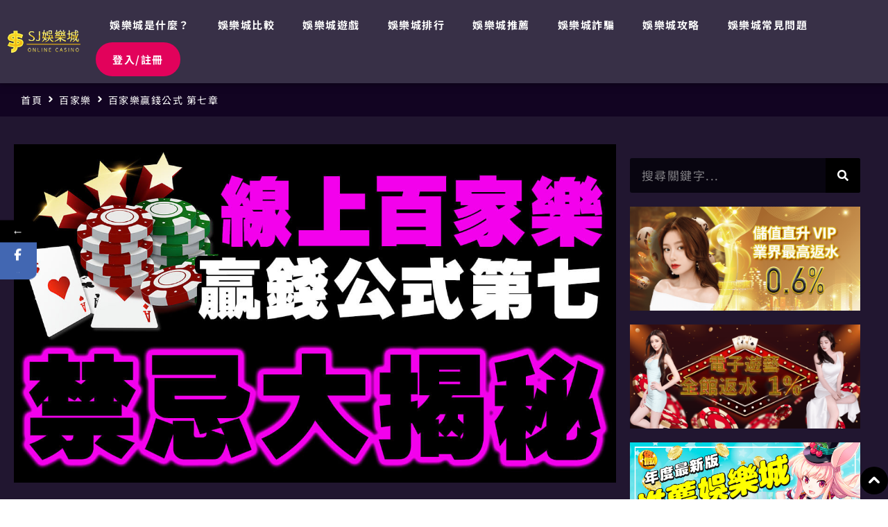

--- FILE ---
content_type: text/html; charset=UTF-8
request_url: https://casino365.tw/winning-seven/
body_size: 29905
content:
<!doctype html><html lang="zh-TW"><head><meta charset="UTF-8"><meta name="viewport" content="width=device-width, initial-scale=1"><link rel="profile" href="https://gmpg.org/xfn/11"><style>form#stickyelements-form input::-moz-placeholder{
						color: #4F4F4F;
					} 
					form#stickyelements-form input::-ms-input-placeholder{
						color: #4F4F4F					} 
					form#stickyelements-form input::-webkit-input-placeholder{
						color: #4F4F4F					}
					form#stickyelements-form input::placeholder{
						color: #4F4F4F					}
					form#stickyelements-form textarea::placeholder {
						color: #4F4F4F					}
					form#stickyelements-form textarea::-moz-placeholder {
						color: #4F4F4F					}</style><meta name='robots' content='index, follow, max-image-preview:large, max-snippet:-1, max-video-preview:-1' /><style>img:is([sizes="auto" i], [sizes^="auto," i]) { contain-intrinsic-size: 3000px 1500px }</style><link media="all" href="https://casino365.tw/wp-content/cache/autoptimize/autoptimize_8edfed3a229f80468dcf83c65fd71f52.php" rel="stylesheet"><title>百家樂贏錢公式 第七章 - SJ娛樂城</title><meta name="description" content="百家樂贏錢公式 回憶十多年前，馮先生授徒時，喜歡在深圳的某間”公司”，親自教授學員。 通常先由馮先生講授全個課程，然後由學員自己嘗試投注，直至能夠獨立操作“贏錢秘笈”為止。授畢全個課程，大約需要六個小時。其間馮師傅備有茶點、香煙供學員享用。 SJ娛樂城推薦評價網已超過10萬名玩家好評推薦！線上娛樂城遊戲包含：百家樂、彩票彩球、拉霸捕魚機、運彩投注、棋牌遊戲，線上信譽最優質的娛樂城品牌首選！" /><link rel="canonical" href="https://casino365.tw/winning-seven/" /><meta property="og:locale" content="zh_TW" /><meta property="og:type" content="article" /><meta property="og:title" content="百家樂贏錢公式 第七章 - SJ娛樂城" /><meta property="og:description" content="百家樂贏錢公式 回憶十多年前，馮先生授徒時，喜歡在深圳的某間”公司”，親自教授學員。 通常先由馮先生講授全個課程，然後由學員自己嘗試投注，直至能夠獨立操作“贏錢秘笈”為止。授畢全個課程，大約需要六個小時。其間馮師傅備有茶點、香煙供學員享用。 SJ娛樂城推薦評價網已超過10萬名玩家好評推薦！線上娛樂城遊戲包含：百家樂、彩票彩球、拉霸捕魚機、運彩投注、棋牌遊戲，線上信譽最優質的娛樂城品牌首選！" /><meta property="og:url" content="https://casino365.tw/winning-seven/" /><meta property="og:site_name" content="SJ娛樂城｜全台最優惠的娛樂城註冊送15%體驗金" /><meta property="article:publisher" content="https://www.facebook.com/SJ%e5%a8%9b%e6%a8%82%e5%9f%8e-100875338937356" /><meta property="article:published_time" content="2021-10-27T05:13:30+00:00" /><meta property="article:modified_time" content="2021-11-11T17:25:11+00:00" /><meta property="og:image" content="https://casino365.tw/wp-content/uploads/2021/11/百家樂贏錢公式-第七章.jpg" /><meta property="og:image:width" content="1280" /><meta property="og:image:height" content="720" /><meta property="og:image:type" content="image/jpeg" /><meta name="author" content="mango85911@gmail.com" /><meta name="twitter:label1" content="作者:" /><meta name="twitter:data1" content="mango85911@gmail.com" /><meta name="twitter:label2" content="預估閱讀時間" /><meta name="twitter:data2" content="1 分鐘" /><link rel='dns-prefetch' href='//www.googletagmanager.com' /><link rel='dns-prefetch' href='//fonts.googleapis.com' /><link rel="alternate" type="application/rss+xml" title="訂閱《SJ娛樂城｜全台最優惠的娛樂城註冊送15%體驗金》&raquo; 資訊提供" href="https://casino365.tw/feed/" /><link rel="alternate" type="application/rss+xml" title="訂閱《SJ娛樂城｜全台最優惠的娛樂城註冊送15%體驗金》&raquo; 留言的資訊提供" href="https://casino365.tw/comments/feed/" /><link rel='stylesheet' id='dashicons-css' href='https://casino365.tw/wp-includes/css/dashicons.min.css?ver=6.8.2' media='all' /><style id='global-styles-inline-css'>:root{--wp--preset--aspect-ratio--square: 1;--wp--preset--aspect-ratio--4-3: 4/3;--wp--preset--aspect-ratio--3-4: 3/4;--wp--preset--aspect-ratio--3-2: 3/2;--wp--preset--aspect-ratio--2-3: 2/3;--wp--preset--aspect-ratio--16-9: 16/9;--wp--preset--aspect-ratio--9-16: 9/16;--wp--preset--color--black: #000000;--wp--preset--color--cyan-bluish-gray: #abb8c3;--wp--preset--color--white: #ffffff;--wp--preset--color--pale-pink: #f78da7;--wp--preset--color--vivid-red: #cf2e2e;--wp--preset--color--luminous-vivid-orange: #ff6900;--wp--preset--color--luminous-vivid-amber: #fcb900;--wp--preset--color--light-green-cyan: #7bdcb5;--wp--preset--color--vivid-green-cyan: #00d084;--wp--preset--color--pale-cyan-blue: #8ed1fc;--wp--preset--color--vivid-cyan-blue: #0693e3;--wp--preset--color--vivid-purple: #9b51e0;--wp--preset--gradient--vivid-cyan-blue-to-vivid-purple: linear-gradient(135deg,rgba(6,147,227,1) 0%,rgb(155,81,224) 100%);--wp--preset--gradient--light-green-cyan-to-vivid-green-cyan: linear-gradient(135deg,rgb(122,220,180) 0%,rgb(0,208,130) 100%);--wp--preset--gradient--luminous-vivid-amber-to-luminous-vivid-orange: linear-gradient(135deg,rgba(252,185,0,1) 0%,rgba(255,105,0,1) 100%);--wp--preset--gradient--luminous-vivid-orange-to-vivid-red: linear-gradient(135deg,rgba(255,105,0,1) 0%,rgb(207,46,46) 100%);--wp--preset--gradient--very-light-gray-to-cyan-bluish-gray: linear-gradient(135deg,rgb(238,238,238) 0%,rgb(169,184,195) 100%);--wp--preset--gradient--cool-to-warm-spectrum: linear-gradient(135deg,rgb(74,234,220) 0%,rgb(151,120,209) 20%,rgb(207,42,186) 40%,rgb(238,44,130) 60%,rgb(251,105,98) 80%,rgb(254,248,76) 100%);--wp--preset--gradient--blush-light-purple: linear-gradient(135deg,rgb(255,206,236) 0%,rgb(152,150,240) 100%);--wp--preset--gradient--blush-bordeaux: linear-gradient(135deg,rgb(254,205,165) 0%,rgb(254,45,45) 50%,rgb(107,0,62) 100%);--wp--preset--gradient--luminous-dusk: linear-gradient(135deg,rgb(255,203,112) 0%,rgb(199,81,192) 50%,rgb(65,88,208) 100%);--wp--preset--gradient--pale-ocean: linear-gradient(135deg,rgb(255,245,203) 0%,rgb(182,227,212) 50%,rgb(51,167,181) 100%);--wp--preset--gradient--electric-grass: linear-gradient(135deg,rgb(202,248,128) 0%,rgb(113,206,126) 100%);--wp--preset--gradient--midnight: linear-gradient(135deg,rgb(2,3,129) 0%,rgb(40,116,252) 100%);--wp--preset--font-size--small: 13px;--wp--preset--font-size--medium: 20px;--wp--preset--font-size--large: 36px;--wp--preset--font-size--x-large: 42px;--wp--preset--spacing--20: 0.44rem;--wp--preset--spacing--30: 0.67rem;--wp--preset--spacing--40: 1rem;--wp--preset--spacing--50: 1.5rem;--wp--preset--spacing--60: 2.25rem;--wp--preset--spacing--70: 3.38rem;--wp--preset--spacing--80: 5.06rem;--wp--preset--shadow--natural: 6px 6px 9px rgba(0, 0, 0, 0.2);--wp--preset--shadow--deep: 12px 12px 50px rgba(0, 0, 0, 0.4);--wp--preset--shadow--sharp: 6px 6px 0px rgba(0, 0, 0, 0.2);--wp--preset--shadow--outlined: 6px 6px 0px -3px rgba(255, 255, 255, 1), 6px 6px rgba(0, 0, 0, 1);--wp--preset--shadow--crisp: 6px 6px 0px rgba(0, 0, 0, 1);}:root { --wp--style--global--content-size: 800px;--wp--style--global--wide-size: 1200px; }:where(body) { margin: 0; }.wp-site-blocks > .alignleft { float: left; margin-right: 2em; }.wp-site-blocks > .alignright { float: right; margin-left: 2em; }.wp-site-blocks > .aligncenter { justify-content: center; margin-left: auto; margin-right: auto; }:where(.wp-site-blocks) > * { margin-block-start: 24px; margin-block-end: 0; }:where(.wp-site-blocks) > :first-child { margin-block-start: 0; }:where(.wp-site-blocks) > :last-child { margin-block-end: 0; }:root { --wp--style--block-gap: 24px; }:root :where(.is-layout-flow) > :first-child{margin-block-start: 0;}:root :where(.is-layout-flow) > :last-child{margin-block-end: 0;}:root :where(.is-layout-flow) > *{margin-block-start: 24px;margin-block-end: 0;}:root :where(.is-layout-constrained) > :first-child{margin-block-start: 0;}:root :where(.is-layout-constrained) > :last-child{margin-block-end: 0;}:root :where(.is-layout-constrained) > *{margin-block-start: 24px;margin-block-end: 0;}:root :where(.is-layout-flex){gap: 24px;}:root :where(.is-layout-grid){gap: 24px;}.is-layout-flow > .alignleft{float: left;margin-inline-start: 0;margin-inline-end: 2em;}.is-layout-flow > .alignright{float: right;margin-inline-start: 2em;margin-inline-end: 0;}.is-layout-flow > .aligncenter{margin-left: auto !important;margin-right: auto !important;}.is-layout-constrained > .alignleft{float: left;margin-inline-start: 0;margin-inline-end: 2em;}.is-layout-constrained > .alignright{float: right;margin-inline-start: 2em;margin-inline-end: 0;}.is-layout-constrained > .aligncenter{margin-left: auto !important;margin-right: auto !important;}.is-layout-constrained > :where(:not(.alignleft):not(.alignright):not(.alignfull)){max-width: var(--wp--style--global--content-size);margin-left: auto !important;margin-right: auto !important;}.is-layout-constrained > .alignwide{max-width: var(--wp--style--global--wide-size);}body .is-layout-flex{display: flex;}.is-layout-flex{flex-wrap: wrap;align-items: center;}.is-layout-flex > :is(*, div){margin: 0;}body .is-layout-grid{display: grid;}.is-layout-grid > :is(*, div){margin: 0;}body{padding-top: 0px;padding-right: 0px;padding-bottom: 0px;padding-left: 0px;}a:where(:not(.wp-element-button)){text-decoration: underline;}:root :where(.wp-element-button, .wp-block-button__link){background-color: #32373c;border-width: 0;color: #fff;font-family: inherit;font-size: inherit;line-height: inherit;padding: calc(0.667em + 2px) calc(1.333em + 2px);text-decoration: none;}.has-black-color{color: var(--wp--preset--color--black) !important;}.has-cyan-bluish-gray-color{color: var(--wp--preset--color--cyan-bluish-gray) !important;}.has-white-color{color: var(--wp--preset--color--white) !important;}.has-pale-pink-color{color: var(--wp--preset--color--pale-pink) !important;}.has-vivid-red-color{color: var(--wp--preset--color--vivid-red) !important;}.has-luminous-vivid-orange-color{color: var(--wp--preset--color--luminous-vivid-orange) !important;}.has-luminous-vivid-amber-color{color: var(--wp--preset--color--luminous-vivid-amber) !important;}.has-light-green-cyan-color{color: var(--wp--preset--color--light-green-cyan) !important;}.has-vivid-green-cyan-color{color: var(--wp--preset--color--vivid-green-cyan) !important;}.has-pale-cyan-blue-color{color: var(--wp--preset--color--pale-cyan-blue) !important;}.has-vivid-cyan-blue-color{color: var(--wp--preset--color--vivid-cyan-blue) !important;}.has-vivid-purple-color{color: var(--wp--preset--color--vivid-purple) !important;}.has-black-background-color{background-color: var(--wp--preset--color--black) !important;}.has-cyan-bluish-gray-background-color{background-color: var(--wp--preset--color--cyan-bluish-gray) !important;}.has-white-background-color{background-color: var(--wp--preset--color--white) !important;}.has-pale-pink-background-color{background-color: var(--wp--preset--color--pale-pink) !important;}.has-vivid-red-background-color{background-color: var(--wp--preset--color--vivid-red) !important;}.has-luminous-vivid-orange-background-color{background-color: var(--wp--preset--color--luminous-vivid-orange) !important;}.has-luminous-vivid-amber-background-color{background-color: var(--wp--preset--color--luminous-vivid-amber) !important;}.has-light-green-cyan-background-color{background-color: var(--wp--preset--color--light-green-cyan) !important;}.has-vivid-green-cyan-background-color{background-color: var(--wp--preset--color--vivid-green-cyan) !important;}.has-pale-cyan-blue-background-color{background-color: var(--wp--preset--color--pale-cyan-blue) !important;}.has-vivid-cyan-blue-background-color{background-color: var(--wp--preset--color--vivid-cyan-blue) !important;}.has-vivid-purple-background-color{background-color: var(--wp--preset--color--vivid-purple) !important;}.has-black-border-color{border-color: var(--wp--preset--color--black) !important;}.has-cyan-bluish-gray-border-color{border-color: var(--wp--preset--color--cyan-bluish-gray) !important;}.has-white-border-color{border-color: var(--wp--preset--color--white) !important;}.has-pale-pink-border-color{border-color: var(--wp--preset--color--pale-pink) !important;}.has-vivid-red-border-color{border-color: var(--wp--preset--color--vivid-red) !important;}.has-luminous-vivid-orange-border-color{border-color: var(--wp--preset--color--luminous-vivid-orange) !important;}.has-luminous-vivid-amber-border-color{border-color: var(--wp--preset--color--luminous-vivid-amber) !important;}.has-light-green-cyan-border-color{border-color: var(--wp--preset--color--light-green-cyan) !important;}.has-vivid-green-cyan-border-color{border-color: var(--wp--preset--color--vivid-green-cyan) !important;}.has-pale-cyan-blue-border-color{border-color: var(--wp--preset--color--pale-cyan-blue) !important;}.has-vivid-cyan-blue-border-color{border-color: var(--wp--preset--color--vivid-cyan-blue) !important;}.has-vivid-purple-border-color{border-color: var(--wp--preset--color--vivid-purple) !important;}.has-vivid-cyan-blue-to-vivid-purple-gradient-background{background: var(--wp--preset--gradient--vivid-cyan-blue-to-vivid-purple) !important;}.has-light-green-cyan-to-vivid-green-cyan-gradient-background{background: var(--wp--preset--gradient--light-green-cyan-to-vivid-green-cyan) !important;}.has-luminous-vivid-amber-to-luminous-vivid-orange-gradient-background{background: var(--wp--preset--gradient--luminous-vivid-amber-to-luminous-vivid-orange) !important;}.has-luminous-vivid-orange-to-vivid-red-gradient-background{background: var(--wp--preset--gradient--luminous-vivid-orange-to-vivid-red) !important;}.has-very-light-gray-to-cyan-bluish-gray-gradient-background{background: var(--wp--preset--gradient--very-light-gray-to-cyan-bluish-gray) !important;}.has-cool-to-warm-spectrum-gradient-background{background: var(--wp--preset--gradient--cool-to-warm-spectrum) !important;}.has-blush-light-purple-gradient-background{background: var(--wp--preset--gradient--blush-light-purple) !important;}.has-blush-bordeaux-gradient-background{background: var(--wp--preset--gradient--blush-bordeaux) !important;}.has-luminous-dusk-gradient-background{background: var(--wp--preset--gradient--luminous-dusk) !important;}.has-pale-ocean-gradient-background{background: var(--wp--preset--gradient--pale-ocean) !important;}.has-electric-grass-gradient-background{background: var(--wp--preset--gradient--electric-grass) !important;}.has-midnight-gradient-background{background: var(--wp--preset--gradient--midnight) !important;}.has-small-font-size{font-size: var(--wp--preset--font-size--small) !important;}.has-medium-font-size{font-size: var(--wp--preset--font-size--medium) !important;}.has-large-font-size{font-size: var(--wp--preset--font-size--large) !important;}.has-x-large-font-size{font-size: var(--wp--preset--font-size--x-large) !important;}
:root :where(.wp-block-pullquote){font-size: 1.5em;line-height: 1.6;}</style><link rel='stylesheet' id='elementor-post-6-css' href='https://casino365.tw/wp-content/uploads/elementor/css/post-6.css?ver=1755097079' media='all' /><link rel='stylesheet' id='jet-blocks-css' href='https://casino365.tw/wp-content/uploads/elementor/css/custom-jet-blocks.css?ver=1.3.10' media='all' /><link rel='stylesheet' id='elementor-post-16306-css' href='https://casino365.tw/wp-content/uploads/elementor/css/post-16306.css?ver=1755097079' media='all' /><link rel='stylesheet' id='elementor-post-16314-css' href='https://casino365.tw/wp-content/uploads/elementor/css/post-16314.css?ver=1755097079' media='all' /><link rel='stylesheet' id='elementor-post-16576-css' href='https://casino365.tw/wp-content/uploads/elementor/css/post-16576.css?ver=1755097127' media='all' /><link rel='stylesheet' id='mystickyelements-google-fonts-css' href='https://fonts.googleapis.com/css?family=Poppins%3A400%2C500%2C600%2C700&#038;ver=6.8.2' media='all' /><link rel='stylesheet' id='elementor-gf-local-notosanstc-css' href='https://casino365.tw/wp-content/uploads/elementor/google-fonts/css/notosanstc.css?ver=1753081516' media='all' /> <script src="https://casino365.tw/wp-includes/js/jquery/jquery.min.js?ver=3.7.1" id="jquery-core-js"></script> <script id="seo-automated-link-building-js-extra">var seoAutomatedLinkBuilding = {"ajaxUrl":"https:\/\/casino365.tw\/wp-admin\/admin-ajax.php"};</script> 
 <script defer='defer' src="https://www.googletagmanager.com/gtag/js?id=GT-KVFSR2B7" id="google_gtagjs-js" async></script> <script id="google_gtagjs-js-after">window.dataLayer = window.dataLayer || [];function gtag(){dataLayer.push(arguments);}
gtag("set","linker",{"domains":["casino365.tw"]});
gtag("js", new Date());
gtag("set", "developer_id.dZTNiMT", true);
gtag("config", "GT-KVFSR2B7");
 window._googlesitekit = window._googlesitekit || {}; window._googlesitekit.throttledEvents = []; window._googlesitekit.gtagEvent = (name, data) => { var key = JSON.stringify( { name, data } ); if ( !! window._googlesitekit.throttledEvents[ key ] ) { return; } window._googlesitekit.throttledEvents[ key ] = true; setTimeout( () => { delete window._googlesitekit.throttledEvents[ key ]; }, 5 ); gtag( "event", name, { ...data, event_source: "site-kit" } ); };</script> <link rel="https://api.w.org/" href="https://casino365.tw/wp-json/" /><link rel="alternate" title="JSON" type="application/json" href="https://casino365.tw/wp-json/wp/v2/posts/12142" /><link rel="EditURI" type="application/rsd+xml" title="RSD" href="https://casino365.tw/xmlrpc.php?rsd" /><meta name="generator" content="WordPress 6.8.2" /><link rel='shortlink' href='https://casino365.tw/?p=12142' /><link rel="alternate" title="oEmbed (JSON)" type="application/json+oembed" href="https://casino365.tw/wp-json/oembed/1.0/embed?url=https%3A%2F%2Fcasino365.tw%2Fwinning-seven%2F" /><link rel="alternate" title="oEmbed (XML)" type="text/xml+oembed" href="https://casino365.tw/wp-json/oembed/1.0/embed?url=https%3A%2F%2Fcasino365.tw%2Fwinning-seven%2F&#038;format=xml" /> <script type="text/javascript">( function () {
                window.lae_fs = { can_use_premium_code: false};
            } )();</script> <meta name="generator" content="Site Kit by Google 1.159.0" /><script async src="https://pagead2.googlesyndication.com/pagead/js/adsbygoogle.js?client=ca-pub-5851502685130569"
     crossorigin="anonymous"></script> <meta name="google-adsense-platform-account" content="ca-host-pub-2644536267352236"><meta name="google-adsense-platform-domain" content="sitekit.withgoogle.com"><meta name="generator" content="Elementor 3.31.2; features: e_font_icon_svg, additional_custom_breakpoints, e_element_cache; settings: css_print_method-external, google_font-enabled, font_display-auto"><style>.e-con.e-parent:nth-of-type(n+4):not(.e-lazyloaded):not(.e-no-lazyload),
				.e-con.e-parent:nth-of-type(n+4):not(.e-lazyloaded):not(.e-no-lazyload) * {
					background-image: none !important;
				}
				@media screen and (max-height: 1024px) {
					.e-con.e-parent:nth-of-type(n+3):not(.e-lazyloaded):not(.e-no-lazyload),
					.e-con.e-parent:nth-of-type(n+3):not(.e-lazyloaded):not(.e-no-lazyload) * {
						background-image: none !important;
					}
				}
				@media screen and (max-height: 640px) {
					.e-con.e-parent:nth-of-type(n+2):not(.e-lazyloaded):not(.e-no-lazyload),
					.e-con.e-parent:nth-of-type(n+2):not(.e-lazyloaded):not(.e-no-lazyload) * {
						background-image: none !important;
					}
				}</style><style type="text/css">.broken_link, a.broken_link {
	text-decoration: line-through;
}</style><link rel="icon" href="https://casino365.tw/wp-content/uploads/2022/10/cropped-SJ娛樂城logo2-1-32x32.png" sizes="32x32" /><link rel="icon" href="https://casino365.tw/wp-content/uploads/2022/10/cropped-SJ娛樂城logo2-1-192x192.png" sizes="192x192" /><link rel="apple-touch-icon" href="https://casino365.tw/wp-content/uploads/2022/10/cropped-SJ娛樂城logo2-1-180x180.png" /><meta name="msapplication-TileImage" content="https://casino365.tw/wp-content/uploads/2022/10/cropped-SJ娛樂城logo2-1-270x270.png" /> <style></style></head><body class="wp-singular post-template-default single single-post postid-12142 single-format-standard wp-custom-logo wp-embed-responsive wp-theme-hello-elementor theme-default jet-desktop-menu-active elementor-default elementor-kit-6 elementor-page-16576"> <a class="skip-link screen-reader-text" href="#content">跳至主要內容</a><header data-elementor-type="header" data-elementor-id="16306" class="elementor elementor-16306 elementor-location-header" data-elementor-post-type="elementor_library"><header class="elementor-section elementor-top-section elementor-element elementor-element-3839010 elementor-section-boxed elementor-section-height-default elementor-section-height-default" data-id="3839010" data-element_type="section" data-settings="{&quot;jet_parallax_layout_list&quot;:[],&quot;background_background&quot;:&quot;classic&quot;,&quot;sticky&quot;:&quot;top&quot;,&quot;sticky_on&quot;:[&quot;desktop&quot;,&quot;tablet&quot;,&quot;mobile&quot;],&quot;sticky_offset&quot;:0,&quot;sticky_effects_offset&quot;:0,&quot;sticky_anchor_link_offset&quot;:0}"><div class="elementor-container elementor-column-gap-default"><div class="elementor-column elementor-col-50 elementor-top-column elementor-element elementor-element-cc16e06" data-id="cc16e06" data-element_type="column"><div class="elementor-widget-wrap elementor-element-populated"><div class="elementor-element elementor-element-abc851e elementor-widget elementor-widget-theme-site-logo elementor-widget-image" data-id="abc851e" data-element_type="widget" data-widget_type="theme-site-logo.default"> <a href="https://casino365.tw"> <img fetchpriority="high" width="728" height="227" src="https://casino365.tw/wp-content/uploads/2021/06/SJ娛樂城排行.png" class="attachment-full size-full wp-image-16342" alt="" srcset="https://casino365.tw/wp-content/uploads/2021/06/SJ娛樂城排行.png 728w, https://casino365.tw/wp-content/uploads/2021/06/SJ娛樂城排行-300x94.png 300w" sizes="(max-width: 728px) 100vw, 728px" /> </a></div></div></div><div class="elementor-column elementor-col-50 elementor-top-column elementor-element elementor-element-b4e91fe" data-id="b4e91fe" data-element_type="column"><div class="elementor-widget-wrap elementor-element-populated"><div class="elementor-element elementor-element-847b828 elementor-nav-menu--stretch elementor-widget__width-auto elementor-nav-menu__text-align-center elementor-nav-menu--dropdown-tablet elementor-nav-menu--toggle elementor-nav-menu--burger elementor-widget elementor-widget-nav-menu" data-id="847b828" data-element_type="widget" data-settings="{&quot;submenu_icon&quot;:{&quot;value&quot;:&quot;&lt;svg class=\&quot;fa-svg-chevron-down e-font-icon-svg e-fas-chevron-down\&quot; viewBox=\&quot;0 0 448 512\&quot; xmlns=\&quot;http:\/\/www.w3.org\/2000\/svg\&quot;&gt;&lt;path d=\&quot;M207.029 381.476L12.686 187.132c-9.373-9.373-9.373-24.569 0-33.941l22.667-22.667c9.357-9.357 24.522-9.375 33.901-.04L224 284.505l154.745-154.021c9.379-9.335 24.544-9.317 33.901.04l22.667 22.667c9.373 9.373 9.373 24.569 0 33.941L240.971 381.476c-9.373 9.372-24.569 9.372-33.942 0z\&quot;&gt;&lt;\/path&gt;&lt;\/svg&gt;&quot;,&quot;library&quot;:&quot;fa-solid&quot;},&quot;full_width&quot;:&quot;stretch&quot;,&quot;layout&quot;:&quot;horizontal&quot;,&quot;toggle&quot;:&quot;burger&quot;}" data-widget_type="nav-menu.default"><nav aria-label="選單" class="elementor-nav-menu--main elementor-nav-menu__container elementor-nav-menu--layout-horizontal e--pointer-text e--animation-grow"><ul id="menu-1-847b828" class="elementor-nav-menu"><li class="menu-item menu-item-type-custom menu-item-object-custom menu-item-home menu-item-16602"><a href="https://casino365.tw/#casinowhat" class="elementor-item elementor-item-anchor">娛樂城是什麼？</a></li><li class="menu-item menu-item-type-custom menu-item-object-custom menu-item-home menu-item-16431"><a href="https://casino365.tw/#whatcasino" class="elementor-item elementor-item-anchor">娛樂城比較</a></li><li class="menu-item menu-item-type-custom menu-item-object-custom menu-item-home menu-item-16430"><a href="https://casino365.tw/#game" class="elementor-item elementor-item-anchor">娛樂城遊戲</a></li><li class="menu-item menu-item-type-custom menu-item-object-custom menu-item-home menu-item-16424"><a href="https://casino365.tw/#rank" class="elementor-item elementor-item-anchor">娛樂城排行</a></li><li class="menu-item menu-item-type-custom menu-item-object-custom menu-item-16426"><a href="https://casino365.tw/casino-ranking/" class="elementor-item">娛樂城推薦</a></li><li class="menu-item menu-item-type-custom menu-item-object-custom menu-item-16903"><a href="https://casino365.tw/casino-scam/" class="elementor-item">娛樂城詐騙</a></li><li class="menu-item menu-item-type-custom menu-item-object-custom menu-item-16575"><a href="https://casino365.tw/blogs/" class="elementor-item">娛樂城攻略</a></li><li class="menu-item menu-item-type-custom menu-item-object-custom menu-item-home menu-item-16425"><a href="https://casino365.tw/#faq" class="elementor-item elementor-item-anchor">娛樂城常見問題</a></li></ul></nav><div class="elementor-menu-toggle" role="button" tabindex="0" aria-label="選單切換" aria-expanded="false"> <svg aria-hidden="true" role="presentation" class="elementor-menu-toggle__icon--open e-font-icon-svg e-eicon-menu-bar" viewBox="0 0 1000 1000" xmlns="http://www.w3.org/2000/svg"><path d="M104 333H896C929 333 958 304 958 271S929 208 896 208H104C71 208 42 237 42 271S71 333 104 333ZM104 583H896C929 583 958 554 958 521S929 458 896 458H104C71 458 42 487 42 521S71 583 104 583ZM104 833H896C929 833 958 804 958 771S929 708 896 708H104C71 708 42 737 42 771S71 833 104 833Z"></path></svg><svg aria-hidden="true" role="presentation" class="elementor-menu-toggle__icon--close e-font-icon-svg e-eicon-close" viewBox="0 0 1000 1000" xmlns="http://www.w3.org/2000/svg"><path d="M742 167L500 408 258 167C246 154 233 150 217 150 196 150 179 158 167 167 154 179 150 196 150 212 150 229 154 242 171 254L408 500 167 742C138 771 138 800 167 829 196 858 225 858 254 829L496 587 738 829C750 842 767 846 783 846 800 846 817 842 829 829 842 817 846 804 846 783 846 767 842 750 829 737L588 500 833 258C863 229 863 200 833 171 804 137 775 137 742 167Z"></path></svg></div><nav class="elementor-nav-menu--dropdown elementor-nav-menu__container" aria-hidden="true"><ul id="menu-2-847b828" class="elementor-nav-menu"><li class="menu-item menu-item-type-custom menu-item-object-custom menu-item-home menu-item-16602"><a href="https://casino365.tw/#casinowhat" class="elementor-item elementor-item-anchor" tabindex="-1">娛樂城是什麼？</a></li><li class="menu-item menu-item-type-custom menu-item-object-custom menu-item-home menu-item-16431"><a href="https://casino365.tw/#whatcasino" class="elementor-item elementor-item-anchor" tabindex="-1">娛樂城比較</a></li><li class="menu-item menu-item-type-custom menu-item-object-custom menu-item-home menu-item-16430"><a href="https://casino365.tw/#game" class="elementor-item elementor-item-anchor" tabindex="-1">娛樂城遊戲</a></li><li class="menu-item menu-item-type-custom menu-item-object-custom menu-item-home menu-item-16424"><a href="https://casino365.tw/#rank" class="elementor-item elementor-item-anchor" tabindex="-1">娛樂城排行</a></li><li class="menu-item menu-item-type-custom menu-item-object-custom menu-item-16426"><a href="https://casino365.tw/casino-ranking/" class="elementor-item" tabindex="-1">娛樂城推薦</a></li><li class="menu-item menu-item-type-custom menu-item-object-custom menu-item-16903"><a href="https://casino365.tw/casino-scam/" class="elementor-item" tabindex="-1">娛樂城詐騙</a></li><li class="menu-item menu-item-type-custom menu-item-object-custom menu-item-16575"><a href="https://casino365.tw/blogs/" class="elementor-item" tabindex="-1">娛樂城攻略</a></li><li class="menu-item menu-item-type-custom menu-item-object-custom menu-item-home menu-item-16425"><a href="https://casino365.tw/#faq" class="elementor-item elementor-item-anchor" tabindex="-1">娛樂城常見問題</a></li></ul></nav></div><div class="elementor-element elementor-element-678d70b elementor-widget__width-auto elementor-hidden-mobile elementor-widget elementor-widget-button" data-id="678d70b" data-element_type="widget" data-widget_type="button.default"> <a class="elementor-button elementor-button-link elementor-size-sm elementor-animation-bob" href="https://b88.ala8.net/" target="_blank"> <span class="elementor-button-content-wrapper"> <span class="elementor-button-text">登入/註冊</span> </span> </a></div><div class="elementor-element elementor-element-3eea5b4 elementor-view-stacked elementor-widget__width-auto elementor-fixed elementor-shape-circle elementor-widget elementor-widget-icon" data-id="3eea5b4" data-element_type="widget" data-settings="{&quot;_position&quot;:&quot;fixed&quot;}" data-widget_type="icon.default"><div class="elementor-icon-wrapper"> <a class="elementor-icon elementor-animation-shrink" href="#TOP"> <svg xmlns="http://www.w3.org/2000/svg" id="&#x5716;&#x5C64;_1" data-name="&#x5716;&#x5C64; 1" viewBox="0 0 250 250"><defs><style>.cls-1{fill:#fff;}</style></defs><path d="M124.56,3.9C58.06,4,3.86,58.39,3.89,125.07s54.3,121,120.8,121c67.09,0,121.46-54.15,121.42-120.89A121.28,121.28,0,0,0,124.56,3.9Z"></path><path class="cls-1" d="M186.4,133.77c-17.65-17.76-34.1-34.21-50.3-50.3-7-7-15.15-7-22.23,0-16.38,16.28-33.31,33.2-50.29,50.29-6.41,6.45-6.71,15.16-.75,21.21s14.68,5.85,21.2-.46c4.62-4.47,9.19-9.08,13.61-13.55l2.13-2.14c6.78-6.84,13.54-13.68,20.55-20.78l4.55-4.6,2.35,2.36c12.63,12.66,25.68,25.75,38.6,38.56a16.19,16.19,0,0,0,11.33,5.13,15,15,0,0,0,14.4-14.23C191.61,141.2,189.82,137.21,186.4,133.77Z"></path></svg> </a></div></div></div></div></div></header></header><div data-elementor-type="single-post" data-elementor-id="16576" class="elementor elementor-16576 elementor-location-single post-12142 post type-post status-publish format-standard has-post-thumbnail hentry category-baccarat tag-racecar tag-game tag-casino tag-agent tag-discount tag-joint-venture tag-register tag-register-send tag-casino-scam tag-casino-money tag-speedboat tag-texaspoker tag-speedcar tag-cash-version tag-baccarat tag-baccarat-skills tag-baccarat-teaching tag-baccarat-crack tag-baccarat-makes-money tag-baccarat-forecast tag-online-games tag-online-gambling tag-online-casino tag-online-game tag-games-ptt tag-casino-app tag-online-casinos tag-casino-recommendation tag-sex tag-movies tag-fightlandload tag-mahjong" data-elementor-post-type="elementor_library"><section class="elementor-section elementor-top-section elementor-element elementor-element-ffc183f elementor-section-boxed elementor-section-height-default elementor-section-height-default" data-id="ffc183f" data-element_type="section" data-settings="{&quot;jet_parallax_layout_list&quot;:[],&quot;background_background&quot;:&quot;classic&quot;}"><div class="elementor-container elementor-column-gap-default"><div class="elementor-column elementor-col-100 elementor-top-column elementor-element elementor-element-f881b1a" data-id="f881b1a" data-element_type="column"><div class="elementor-widget-wrap elementor-element-populated"><div class="elementor-element elementor-element-ac55335 elementor-widget elementor-widget-jet-breadcrumbs" data-id="ac55335" data-element_type="widget" data-widget_type="jet-breadcrumbs.default"><div class="elementor-widget-container"><div class="elementor-jet-breadcrumbs jet-blocks"><div class="jet-breadcrumbs"><div class="jet-breadcrumbs__content"><div class="jet-breadcrumbs__wrap"><div class="jet-breadcrumbs__item"><a href="https://casino365.tw/" class="jet-breadcrumbs__item-link is-home" rel="home" title="首頁">首頁</a></div><div class="jet-breadcrumbs__item"><div class="jet-breadcrumbs__item-sep"><span class="jet-blocks-icon"><svg aria-hidden="true" class="e-font-icon-svg e-fas-angle-right" viewBox="0 0 256 512" xmlns="http://www.w3.org/2000/svg"><path d="M224.3 273l-136 136c-9.4 9.4-24.6 9.4-33.9 0l-22.6-22.6c-9.4-9.4-9.4-24.6 0-33.9l96.4-96.4-96.4-96.4c-9.4-9.4-9.4-24.6 0-33.9L54.3 103c9.4-9.4 24.6-9.4 33.9 0l136 136c9.5 9.4 9.5 24.6.1 34z"></path></svg></span></div></div><div class="jet-breadcrumbs__item"><a href="https://casino365.tw/category/baccarat/" class="jet-breadcrumbs__item-link" rel="tag" title="百家樂">百家樂</a></div><div class="jet-breadcrumbs__item"><div class="jet-breadcrumbs__item-sep"><span class="jet-blocks-icon"><svg aria-hidden="true" class="e-font-icon-svg e-fas-angle-right" viewBox="0 0 256 512" xmlns="http://www.w3.org/2000/svg"><path d="M224.3 273l-136 136c-9.4 9.4-24.6 9.4-33.9 0l-22.6-22.6c-9.4-9.4-9.4-24.6 0-33.9l96.4-96.4-96.4-96.4c-9.4-9.4-9.4-24.6 0-33.9L54.3 103c9.4-9.4 24.6-9.4 33.9 0l136 136c9.5 9.4 9.5 24.6.1 34z"></path></svg></span></div></div><div class="jet-breadcrumbs__item"><span class="jet-breadcrumbs__item-target">百家樂贏錢公式 第七章</span></div></div></div></div></div></div></div></div></div></div></section><section class="elementor-section elementor-top-section elementor-element elementor-element-b9b5f36 elementor-section-stretched elementor-section-boxed elementor-section-height-default elementor-section-height-default" data-id="b9b5f36" data-element_type="section" data-settings="{&quot;jet_parallax_layout_list&quot;:[],&quot;background_background&quot;:&quot;classic&quot;,&quot;stretch_section&quot;:&quot;section-stretched&quot;}"><div class="elementor-container elementor-column-gap-wide"><div class="elementor-column elementor-col-50 elementor-top-column elementor-element elementor-element-9013fd1" data-id="9013fd1" data-element_type="column"><div class="elementor-widget-wrap elementor-element-populated"><div class="elementor-element elementor-element-e087cb7 elementor-widget elementor-widget-theme-post-featured-image elementor-widget-image" data-id="e087cb7" data-element_type="widget" data-widget_type="theme-post-featured-image.default"> <img width="1280" height="720" src="https://casino365.tw/wp-content/uploads/2021/11/百家樂贏錢公式-第七章.jpg" class="attachment-full size-full wp-image-12283" alt="" srcset="https://casino365.tw/wp-content/uploads/2021/11/百家樂贏錢公式-第七章.jpg 1280w, https://casino365.tw/wp-content/uploads/2021/11/百家樂贏錢公式-第七章-300x169.jpg 300w, https://casino365.tw/wp-content/uploads/2021/11/百家樂贏錢公式-第七章-1024x576.jpg 1024w, https://casino365.tw/wp-content/uploads/2021/11/百家樂贏錢公式-第七章-768x432.jpg 768w" sizes="(max-width: 1280px) 100vw, 1280px" /></div><div class="elementor-element elementor-element-70fae32 elementor-widget elementor-widget-theme-post-title elementor-page-title elementor-widget-heading" data-id="70fae32" data-element_type="widget" data-widget_type="theme-post-title.default"><h1 class="elementor-heading-title elementor-size-default">百家樂贏錢公式 第七章</h1></div><div class="elementor-element elementor-element-af9afae elementor-widget elementor-widget-post-info" data-id="af9afae" data-element_type="widget" data-widget_type="post-info.default"><ul class="elementor-icon-list-items elementor-post-info"><li class="elementor-icon-list-item elementor-repeater-item-5f70571" > <a href="https://casino365.tw/2021/10/27/"> <span class="elementor-icon-list-icon"> <svg aria-hidden="true" class="e-font-icon-svg e-fas-calendar" viewBox="0 0 448 512" xmlns="http://www.w3.org/2000/svg"><path d="M12 192h424c6.6 0 12 5.4 12 12v260c0 26.5-21.5 48-48 48H48c-26.5 0-48-21.5-48-48V204c0-6.6 5.4-12 12-12zm436-44v-36c0-26.5-21.5-48-48-48h-48V12c0-6.6-5.4-12-12-12h-40c-6.6 0-12 5.4-12 12v52H160V12c0-6.6-5.4-12-12-12h-40c-6.6 0-12 5.4-12 12v52H48C21.5 64 0 85.5 0 112v36c0 6.6 5.4 12 12 12h424c6.6 0 12-5.4 12-12z"></path></svg> </span> <span class="elementor-icon-list-text elementor-post-info__item elementor-post-info__item--type-date"> <time>2021-10-27</time> </span> </a></li><li class="elementor-icon-list-item elementor-repeater-item-4f08d63" > <span class="elementor-icon-list-icon"> <svg aria-hidden="true" class="e-font-icon-svg e-fas-folder-open" viewBox="0 0 576 512" xmlns="http://www.w3.org/2000/svg"><path d="M572.694 292.093L500.27 416.248A63.997 63.997 0 0 1 444.989 448H45.025c-18.523 0-30.064-20.093-20.731-36.093l72.424-124.155A64 64 0 0 1 152 256h399.964c18.523 0 30.064 20.093 20.73 36.093zM152 224h328v-48c0-26.51-21.49-48-48-48H272l-64-64H48C21.49 64 0 85.49 0 112v278.046l69.077-118.418C86.214 242.25 117.989 224 152 224z"></path></svg> </span> <span class="elementor-icon-list-text elementor-post-info__item elementor-post-info__item--type-terms"> <span class="elementor-post-info__terms-list"> <a href="https://casino365.tw/category/baccarat/" class="elementor-post-info__terms-list-item">百家樂</a> </span> </span></li><li class="elementor-icon-list-item elementor-repeater-item-1ce6078" > <span class="elementor-icon-list-icon"> <svg aria-hidden="true" class="e-font-icon-svg e-fas-tags" viewBox="0 0 640 512" xmlns="http://www.w3.org/2000/svg"><path d="M497.941 225.941L286.059 14.059A48 48 0 0 0 252.118 0H48C21.49 0 0 21.49 0 48v204.118a48 48 0 0 0 14.059 33.941l211.882 211.882c18.744 18.745 49.136 18.746 67.882 0l204.118-204.118c18.745-18.745 18.745-49.137 0-67.882zM112 160c-26.51 0-48-21.49-48-48s21.49-48 48-48 48 21.49 48 48-21.49 48-48 48zm513.941 133.823L421.823 497.941c-18.745 18.745-49.137 18.745-67.882 0l-.36-.36L527.64 323.522c16.999-16.999 26.36-39.6 26.36-63.64s-9.362-46.641-26.36-63.64L331.397 0h48.721a48 48 0 0 1 33.941 14.059l211.882 211.882c18.745 18.745 18.745 49.137 0 67.882z"></path></svg> </span> <span class="elementor-icon-list-text elementor-post-info__item elementor-post-info__item--type-terms"> <span class="elementor-post-info__terms-list"> <a href="https://casino365.tw/tag/racecar/" class="elementor-post-info__terms-list-item">北京賽車</a>, <a href="https://casino365.tw/tag/game/" class="elementor-post-info__terms-list-item">博弈</a>, <a href="https://casino365.tw/tag/casino/" class="elementor-post-info__terms-list-item">娛樂城</a>, <a href="https://casino365.tw/tag/agent/" class="elementor-post-info__terms-list-item">娛樂城代理</a>, <a href="https://casino365.tw/tag/discount/" class="elementor-post-info__terms-list-item">娛樂城優惠</a>, <a href="https://casino365.tw/tag/joint-venture/" class="elementor-post-info__terms-list-item">娛樂城合營</a>, <a href="https://casino365.tw/tag/register/" class="elementor-post-info__terms-list-item">娛樂城註冊</a>, <a href="https://casino365.tw/tag/register-send/" class="elementor-post-info__terms-list-item">娛樂城註冊送</a>, <a href="https://casino365.tw/tag/casino-scam/" class="elementor-post-info__terms-list-item">娛樂城詐騙</a>, <a href="https://casino365.tw/tag/casino-money/" class="elementor-post-info__terms-list-item">娛樂城賺錢</a>, <a href="https://casino365.tw/tag/speedboat/" class="elementor-post-info__terms-list-item">幸運飛艇</a>, <a href="https://casino365.tw/tag/texaspoker/" class="elementor-post-info__terms-list-item">德州撲克</a>, <a href="https://casino365.tw/tag/speedcar/" class="elementor-post-info__terms-list-item">極速賽車</a>, <a href="https://casino365.tw/tag/cash-version/" class="elementor-post-info__terms-list-item">現金版</a>, <a href="https://casino365.tw/tag/baccarat/" class="elementor-post-info__terms-list-item">百家樂</a>, <a href="https://casino365.tw/tag/baccarat-skills/" class="elementor-post-info__terms-list-item">百家樂 技巧</a>, <a href="https://casino365.tw/tag/baccarat-teaching/" class="elementor-post-info__terms-list-item">百家樂教學</a>, <a href="https://casino365.tw/tag/baccarat-crack/" class="elementor-post-info__terms-list-item">百家樂破解</a>, <a href="https://casino365.tw/tag/baccarat-makes-money/" class="elementor-post-info__terms-list-item">百家樂賺錢</a>, <a href="https://casino365.tw/tag/baccarat-forecast/" class="elementor-post-info__terms-list-item">百家樂預測</a>, <a href="https://casino365.tw/tag/online-games/" class="elementor-post-info__terms-list-item">網路博奕</a>, <a href="https://casino365.tw/tag/online-gambling/" class="elementor-post-info__terms-list-item">網路賭博</a>, <a href="https://casino365.tw/tag/online-casino/" class="elementor-post-info__terms-list-item">網路賭場</a>, <a href="https://casino365.tw/tag/online-game/" class="elementor-post-info__terms-list-item">線上博奕</a>, <a href="https://casino365.tw/tag/games-ptt/" class="elementor-post-info__terms-list-item">線上博奕ptt</a>, <a href="https://casino365.tw/tag/casino-app/" class="elementor-post-info__terms-list-item">線上賭博app</a>, <a href="https://casino365.tw/tag/online-casinos/" class="elementor-post-info__terms-list-item">線上賭場</a>, <a href="https://casino365.tw/tag/casino-recommendation/" class="elementor-post-info__terms-list-item">線上賭場推薦</a>, <a href="https://casino365.tw/tag/sex/" class="elementor-post-info__terms-list-item">西斯</a>, <a href="https://casino365.tw/tag/movies/" class="elementor-post-info__terms-list-item">電影推薦</a>, <a href="https://casino365.tw/tag/fightlandload/" class="elementor-post-info__terms-list-item">鬥地主</a>, <a href="https://casino365.tw/tag/mahjong/" class="elementor-post-info__terms-list-item">麻將</a> </span> </span></li></ul></div><div class="elementor-element elementor-element-afb5b41 elementor-toc--content-ellipsis elementor-widget elementor-widget-table-of-contents" data-id="afb5b41" data-element_type="widget" data-settings="{&quot;headings_by_tags&quot;:[&quot;h2&quot;],&quot;exclude_headings_by_selector&quot;:[],&quot;marker_view&quot;:&quot;bullets&quot;,&quot;icon&quot;:{&quot;value&quot;:&quot;fas fa-check-circle&quot;,&quot;library&quot;:&quot;fa-solid&quot;,&quot;rendered_tag&quot;:&quot;&lt;svg class=\&quot;e-font-icon-svg e-fas-check-circle\&quot; viewBox=\&quot;0 0 512 512\&quot; xmlns=\&quot;http:\/\/www.w3.org\/2000\/svg\&quot;&gt;&lt;path d=\&quot;M504 256c0 136.967-111.033 248-248 248S8 392.967 8 256 119.033 8 256 8s248 111.033 248 248zM227.314 387.314l184-184c6.248-6.248 6.248-16.379 0-22.627l-22.627-22.627c-6.248-6.249-16.379-6.249-22.628 0L216 308.118l-70.059-70.059c-6.248-6.248-16.379-6.248-22.628 0l-22.627 22.627c-6.248 6.248-6.248 16.379 0 22.627l104 104c6.249 6.249 16.379 6.249 22.628.001z\&quot;&gt;&lt;\/path&gt;&lt;\/svg&gt;&quot;},&quot;no_headings_message&quot;:&quot;\u5728\u6b64\u9801\u9762\u4e0a\u627e\u4e0d\u5230\u6a19\u984c\u3002&quot;,&quot;hierarchical_view&quot;:&quot;yes&quot;,&quot;min_height&quot;:{&quot;unit&quot;:&quot;px&quot;,&quot;size&quot;:&quot;&quot;,&quot;sizes&quot;:[]},&quot;min_height_tablet&quot;:{&quot;unit&quot;:&quot;px&quot;,&quot;size&quot;:&quot;&quot;,&quot;sizes&quot;:[]},&quot;min_height_mobile&quot;:{&quot;unit&quot;:&quot;px&quot;,&quot;size&quot;:&quot;&quot;,&quot;sizes&quot;:[]}}" data-widget_type="table-of-contents.default"><div class="elementor-toc__header"><div class="elementor-toc__header-title"> 目錄</div></div><div id="elementor-toc__afb5b41" class="elementor-toc__body"><div class="elementor-toc__spinner-container"> <svg class="elementor-toc__spinner eicon-animation-spin e-font-icon-svg e-eicon-loading" aria-hidden="true" viewBox="0 0 1000 1000" xmlns="http://www.w3.org/2000/svg"><path d="M500 975V858C696 858 858 696 858 500S696 142 500 142 142 304 142 500H25C25 237 238 25 500 25S975 237 975 500 763 975 500 975Z"></path></svg></div></div></div><div class="elementor-element elementor-element-c956beb elementor-widget elementor-widget-theme-post-content" data-id="c956beb" data-element_type="widget" data-widget_type="theme-post-content.default"><h2 class="wp-block-heading">百家樂贏錢公式</h2><p>回憶十多年前，馮先生授徒時，喜歡在深圳的某間”公司”，親自教授學員。</p><p>通常先由馮先生講授全個課程，然後由學員自己嘗試投注，直至能夠獨立操作“贏錢秘笈”為止。授畢全個課程，大約需要六個小時。其間馮師傅備有茶點、香煙供學員享用。</p><p>有時遇上對賭博或百家樂較少認識的學員，馮先生甚至花上12小時，講得筋疲力歇，也務求把他教曉。如此良師，實在極之令人敬佩的。</p><p>今日向各位公開的錦囊，並不是授課時馮先生拿出來教授的。他是用個封了口的4″ X 9″信封把錦囊盛載著，在學員放學回家前交給他，吩咐學員緊記在出發去<a href="https://casino365.tw/" data-internallinksmanager029f6b8e52c="2">賭場</a>前才拆開細看。說是妙用無窮的。</p><p>馮先生的賭博原則，是合理可行的。但他的百家樂公式和打法，則像葉天龍兄所說，是需要更進一步完善的。這個問題待我登完馮先生的文章，並看過這裡的網友給他打法的評語後，再把我的看法也提出來，在這裡一起公開討論。各位網友，你們認為怎樣？</p><p>登完了馮耘師傅的秘笈後，有空我或會將賭王林志豪先生（不是賭神高進）的部分文章和賭法也在這裡註銷來，讓各位有興趣的玩家一同在<a href="https://casino365.tw/" data-internallinksmanager029f6b8e52c="2">娛樂城</a>分享。</p><h2 class="wp-block-heading">百家樂必勝錦囊（心法）</h2><p>我們要百家樂贏錢，必須具備下述三大條件：</p><h3 class="wp-block-heading">冷靜</h3><p>當我們處於下風時，很容易引起惶恐不安，害怕將本錢輸光。</p><p>這時，一定要保持冷靜。不要怕輸，一直按照公式買下去。牌局局勢不會一成不變的，它一定會扭轉過來，陷入我們的公式中。我們遲早必反敗為勝。</p><h3 class="wp-block-heading">有耐性</h3><p>在牌局中有時會陷入僵局，所輸的雖然不多，但總是無法連贏數次，致使所輸數目不斷增加。這時，除了要冷靜之外，還要有耐心。切不可亂加注碼，要遵守公式規則，耐心等待。要記住，我們手中有八十注本錢，不用擔心。</p><h3 class="wp-block-heading">不貪心</h3><p>這一項最重要，能夠令我們百家樂贏錢的必循原則。</p><h2 class="wp-block-heading">百家樂錦囊</h2><p>我們在每一張新台開始賭，所贏數目一旦達到三注，立即收手，去玩另一張新台。千萬不可貪心，否則會造成失敗，後果難料。</p><p>我們在賭場中，只有一半的贏錢機會。所以，我們要善用這一半機會，在每張台中贏取三注（有時會不止，例如，連中三鋪，贏了1 + 1 + 2 = 4）後，立即放棄此台，去玩另一張新台，時間是相同的。</p><p>我們在一張台贏取三注，四張台便是十二注。以一百元一注來計，已經贏了千二元。這是個贏錢的原則，切勿違反。</p><h2 class="wp-block-heading">百家樂原則</h2><p>當我們賭至三十鋪牌以後，仍處於下風，有時甚至可能輸至十多二十注！不用怕，遲早會贏回來的。</p><p>當我們終於連贏數次，追至和局，就應該立即收手，去玩新台。</p><p>我們在三十鋪牌後和局收手，除了浪費時間外，我們毫無損失。（不計抽水）</p><p>這是重要百家樂原則，必須遵守。</p><p>本百家樂公式百戰百勝，是指每一次去賭場，其最後結果均是贏錢。我們的贏錢公式所占贏錢機會很高，但仍有些微機會輸錢的。當我們捕捉種種規律仍然失敗，最後輸錢了。</p><p>那怎麼辦？請讀者們放心，所輸的注數隻會是很少，通常在數注至十注之間。我們手中仍然有七十注本錢，我們很快會在以後較量中贏回本錢，隨而大獲全勝。</p><p>請讀者在家中以紙牌（八副）或骰仔來練習。當證實已經熟識運用公式無誤後，再去賭場。在賭場裡一定要做記錄及留意手中籌碼，待贏至三注（或以上），或和局，立即收手，再玩新台。</p><h3 class="wp-block-heading">最重要的事項</h3><p>在投注時，即使已經運用各種方法，仍然連輸五次時，立即停止投注，只做記錄，用心假設正繼續投注，直至出現贏局，方可再次真正投注，切記！</p><h2 class="wp-block-heading">娛樂城三大忌</h2><h3 class="wp-block-heading">不得到處打遊擊</h3><p>很多人喜歡在每張賭台之間走來走去。看到”好路”，就下注。此乃賭博大忌！因為你看見的好路，其實已經開出一段時間，當你投注時，它已接近”變路”，你不可能台台捉到好路，卻會連連撞到輸路，賭錢無法，不如不賭。</p><h3 class="wp-block-heading">不得去賭下半局</h3><p>百家樂是以每局（八副牌）來計。如用公式去賭，必須賭新台。在每局中，稍有斬獲，換台。如上半場輸，則於下半場追和收手。千萬不要貪心。精明的賭徒是取勝于”性格”。</p><p>如果去賭下半場，一旦輸了，無牌去追！上半場與下半場的分界線，是第三十鋪牌。假如此局開至二十鋪，則要按公式去計算，如果曾經贏至規定數目，不要賭。如果由頭開始未贏過，可以賭。</p><h3 class="wp-block-heading">切忌投降</h3><p>很多人連輸十幾鋪後，焦頭爛額，怒氣衝天，憤而離去，卻不知之後可以再反敗為勝。</p><p>賭博原理，非贏即輸，沒有可能完全是你贏的。每局都有輸贏，贏了要立即走，輸了要慢慢追，不是要追贏，而是要追和！之後換台。切記！！！一定要帶夠本錢呀！！！</p><p>===========================================================</p><h2 class="wp-block-heading"><meta charset="utf-8">百家樂贏錢秘笈</h2><p>你好？“百家樂必勝錦囊”是心法。由於每個人的基本功不同，所以吸收能力也是不同的。有關內容馮師傅已十分詳盡寫在錦囊上，請多看幾次便明。</p><p>你給我十局的開牌記錄，這些本來是老師給學員做家課的。但現在卻反過來，由學員出題目給老師做，我覺得挺有趣的。</p><p>“贏錢秘笈”這方法是馮先生創的，他有口訣八項，利便學員牢記。我現在選出第二和第三項“連開者突然開單，轉移目標”和“輸一加二，輸二則停”，其它的方法原理相通，各位可以自行計算了。</p><p>首先，為了解釋上的方便，我把每一行莊閑編了號，以第一局為例，會是：</p><p>1. P P P</p><p>2. B B</p><p>3. P P P</p><p>4. B</p><p>5. P P 如此類推</p><p>2, 4連開後單開，符合口訣(2)，所以買閑，贏了一個基碼；</p><p>5, 7，買莊，勝了，贏一個基碼；</p><p>12, 14，加注買閑，勝了，又贏兩個基碼，合共四個基碼，收手。</p><p>第二局</p><p>7, 9，買莊，贏了一個基碼；</p><p>10, 12，買閑，贏了一個基碼；</p><p>13, 15，加注買莊，贏了，合共贏了4個基碼，收手。</p><p>第三局</p><p>由於第一鋪開出的莊是第一次開單，所以用莊做主要目標，第四鋪投注買莊，贏了一個基碼；</p><p>7, 9，買閑，連輸了兩鋪，-1 -2 = -3 停</p><p>13, 15，買閑，贏了一個基碼；</p><p>18, 20，買莊，贏了一個基碼，本局打和</p><p>第四局</p><p>1, 3，買莊，贏了一個基碼；</p><p>4, 6，買閑，-1 +2 = +1，贏了一個基碼；</p><p>9, 11，加注買莊，贏了兩個基碼，合共贏四個基碼。</p><p>第五局</p><p>2, 4，買閑，-1 +2 = +1，贏了一個基碼；</p><p>3, 5，買莊，-1 +2 = +1，贏了一個基碼；</p><p>8, 10，加注買閑，-2 +2 +2，贏了兩個基碼，合共四個基碼。</p><p>第六局</p><p>2, 4，買閑，贏了一個基碼；</p><p>5, 7，買莊，連輸了兩鋪，-1 -2 = -3，停</p><p>11, 13，買莊，-1 +2 = +1，贏了一個基碼；</p><p>18, 20，買閑，-1 +2 = +1，贏了一個基碼，合共3個基碼，本局打和。</p><p>第七局</p><p>2, 4，買閑，贏了一個基碼；</p><p>8, 10，買閑，贏了一個基碼；</p><p>13, 15，加注買莊，-2 -2 = -4，連續輸了兩鋪，倒輸2個基碼，停；</p><p>17, 19，買莊，-1 +2 = +1，贏了一個基碼；</p><p>22, 24，買閑，贏了一個基碼；</p><p>25, 27，加碼買莊，贏了兩個基碼；</p><p>28, 30，買閑，-1 +2 = +1，贏了一個基碼，本局合共贏了三個基碼。</p><p>第八局</p><p>1, 3，買莊，-1 +2 = +1，贏了一個基碼；</p><p>8, 10，買閑，贏了一個基碼；</p><p>11, 13，加碼買莊，贏了兩個基碼，合共贏了四個基碼。</p><p>第九局</p><p>1, 3，買莊，-1 -2 = -3，連輸了兩局，停；</p><p>5, 7，買莊，贏了一個基碼；</p><p>9, 11，買莊，贏了一個基碼；</p><p>14, 16，買閑，-2 -2 = -4，連輸了兩鋪，停；</p><p>18, 20，買閑，贏了一個基碼；</p><p>23, 25，買莊，贏了一個基碼；</p><p>26, 28，加注買閑，-2 +2 +2 = +2，贏了兩個基碼；</p><p>33, 35，買莊，-1 +2 = +1，贏了一個基碼，本局打和。</p><p>第十局</p><p>1, 3，買莊，贏了一個基碼；</p><p>4, 6，買閑，-1 -2 = -3，連輸兩鋪，停；</p><p>11, 13，買莊，贏了一個基碼；</p><p>14, 16，買閑，贏一個基碼，和局。</p><p>除了口訣2之外，尚有“- – + – -”，“四次開連”和“隔黐四次”等不同出手機會，無相兄可自行逐個測試效果應該是相若的。</p></div><div class="elementor-element elementor-element-ef7525c elementor-widget-divider--view-line elementor-widget elementor-widget-divider" data-id="ef7525c" data-element_type="widget" data-widget_type="divider.default"><div class="elementor-divider"> <span class="elementor-divider-separator"> </span></div></div><div class="elementor-element elementor-element-3d96783 elementor-post-navigation-borders-yes elementor-widget elementor-widget-post-navigation" data-id="3d96783" data-element_type="widget" data-widget_type="post-navigation.default"><div class="elementor-post-navigation" role="navigation" aria-label="文章導覽"><div class="elementor-post-navigation__prev elementor-post-navigation__link"> <a href="https://casino365.tw/winning-six/" rel="prev"><span class="post-navigation__arrow-wrapper post-navigation__arrow-prev"><svg aria-hidden="true" class="e-font-icon-svg e-fas-angle-left" viewBox="0 0 256 512" xmlns="http://www.w3.org/2000/svg"><path d="M31.7 239l136-136c9.4-9.4 24.6-9.4 33.9 0l22.6 22.6c9.4 9.4 9.4 24.6 0 33.9L127.9 256l96.4 96.4c9.4 9.4 9.4 24.6 0 33.9L201.7 409c-9.4 9.4-24.6 9.4-33.9 0l-136-136c-9.5-9.4-9.5-24.6-.1-34z"></path></svg><span class="elementor-screen-only">上一頁</span></span><span class="elementor-post-navigation__link__prev"><span class="post-navigation__prev--label">上一篇</span><span class="post-navigation__prev--title">百家樂贏錢公式 第六章</span></span></a></div><div class="elementor-post-navigation__separator-wrapper"><div class="elementor-post-navigation__separator"></div></div><div class="elementor-post-navigation__next elementor-post-navigation__link"> <a href="https://casino365.tw/tumbler/" rel="next"><span class="elementor-post-navigation__link__next"><span class="post-navigation__next--label">下一篇</span><span class="post-navigation__next--title">百家樂不倒翁投注玩法</span></span><span class="post-navigation__arrow-wrapper post-navigation__arrow-next"><svg aria-hidden="true" class="e-font-icon-svg e-fas-angle-right" viewBox="0 0 256 512" xmlns="http://www.w3.org/2000/svg"><path d="M224.3 273l-136 136c-9.4 9.4-24.6 9.4-33.9 0l-22.6-22.6c-9.4-9.4-9.4-24.6 0-33.9l96.4-96.4-96.4-96.4c-9.4-9.4-9.4-24.6 0-33.9L54.3 103c9.4-9.4 24.6-9.4 33.9 0l136 136c9.5 9.4 9.5 24.6.1 34z"></path></svg><span class="elementor-screen-only">下一篇</span></span></a></div></div></div></div></div><div class="elementor-column elementor-col-50 elementor-top-column elementor-element elementor-element-9dd4d4b" data-id="9dd4d4b" data-element_type="column"><div class="elementor-widget-wrap elementor-element-populated"><div class="elementor-element elementor-element-6733077 elementor-widget elementor-widget-shortcode" data-id="6733077" data-element_type="widget" data-widget_type="shortcode.default"><div class="elementor-shortcode"><div data-elementor-type="section" data-elementor-id="16948" class="elementor elementor-16948 elementor-location-single" data-elementor-post-type="elementor_library"><aside class="elementor-section elementor-top-section elementor-element elementor-element-6782519 elementor-section-boxed elementor-section-height-default elementor-section-height-default" data-id="6782519" data-element_type="section" data-settings="{&quot;jet_parallax_layout_list&quot;:[]}"><div class="elementor-container elementor-column-gap-no"><div class="elementor-column elementor-col-100 elementor-top-column elementor-element elementor-element-2cc5450" data-id="2cc5450" data-element_type="column"><div class="elementor-widget-wrap elementor-element-populated"><div class="elementor-element elementor-element-468837a elementor-search-form--skin-classic elementor-search-form--button-type-icon elementor-search-form--icon-search elementor-widget elementor-widget-search-form" data-id="468837a" data-element_type="widget" data-settings="{&quot;skin&quot;:&quot;classic&quot;}" data-widget_type="search-form.default"> <search role="search"><form class="elementor-search-form" action="https://casino365.tw" method="get"><div class="elementor-search-form__container"> <label class="elementor-screen-only" for="elementor-search-form-468837a">搜尋</label> <input id="elementor-search-form-468837a" placeholder="搜尋關鍵字..." class="elementor-search-form__input" type="search" name="s" value=""> <button class="elementor-search-form__submit" type="submit" aria-label="搜尋"><div class="e-font-icon-svg-container"><svg class="fa fa-search e-font-icon-svg e-fas-search" viewBox="0 0 512 512" xmlns="http://www.w3.org/2000/svg"><path d="M505 442.7L405.3 343c-4.5-4.5-10.6-7-17-7H372c27.6-35.3 44-79.7 44-128C416 93.1 322.9 0 208 0S0 93.1 0 208s93.1 208 208 208c48.3 0 92.7-16.4 128-44v16.3c0 6.4 2.5 12.5 7 17l99.7 99.7c9.4 9.4 24.6 9.4 33.9 0l28.3-28.3c9.4-9.4 9.4-24.6.1-34zM208 336c-70.7 0-128-57.2-128-128 0-70.7 57.2-128 128-128 70.7 0 128 57.2 128 128 0 70.7-57.2 128-128 128z"></path></svg></div> </button></div></form> </search></div><div class="elementor-element elementor-element-dc6d047 elementor-widget elementor-widget-image" data-id="dc6d047" data-element_type="widget" data-widget_type="image.default"> <a href="https://b88.ala8.net/" target="_blank"> <img width="2660" height="1200" src="https://casino365.tw/wp-content/uploads/2022/10/db9a0cc4-4014-4ef2-96f0-2a319c91f627.png" class="attachment-full size-full wp-image-17146" alt="" srcset="https://casino365.tw/wp-content/uploads/2022/10/db9a0cc4-4014-4ef2-96f0-2a319c91f627.png 2660w, https://casino365.tw/wp-content/uploads/2022/10/db9a0cc4-4014-4ef2-96f0-2a319c91f627-300x135.png 300w, https://casino365.tw/wp-content/uploads/2022/10/db9a0cc4-4014-4ef2-96f0-2a319c91f627-1024x462.png 1024w, https://casino365.tw/wp-content/uploads/2022/10/db9a0cc4-4014-4ef2-96f0-2a319c91f627-768x346.png 768w, https://casino365.tw/wp-content/uploads/2022/10/db9a0cc4-4014-4ef2-96f0-2a319c91f627-1536x693.png 1536w, https://casino365.tw/wp-content/uploads/2022/10/db9a0cc4-4014-4ef2-96f0-2a319c91f627-2048x924.png 2048w" sizes="(max-width: 2660px) 100vw, 2660px" /> </a></div><div class="elementor-element elementor-element-997dacd elementor-widget elementor-widget-image" data-id="997dacd" data-element_type="widget" data-widget_type="image.default"> <a href="https://b88.ala8.net/" target="_blank"> <img loading="lazy" width="2660" height="1200" src="https://casino365.tw/wp-content/uploads/2022/10/837f130e-3f63-4f10-a03e-bccc620c48e3.png" class="attachment-full size-full wp-image-17144" alt="" srcset="https://casino365.tw/wp-content/uploads/2022/10/837f130e-3f63-4f10-a03e-bccc620c48e3.png 2660w, https://casino365.tw/wp-content/uploads/2022/10/837f130e-3f63-4f10-a03e-bccc620c48e3-300x135.png 300w, https://casino365.tw/wp-content/uploads/2022/10/837f130e-3f63-4f10-a03e-bccc620c48e3-1024x462.png 1024w, https://casino365.tw/wp-content/uploads/2022/10/837f130e-3f63-4f10-a03e-bccc620c48e3-768x346.png 768w, https://casino365.tw/wp-content/uploads/2022/10/837f130e-3f63-4f10-a03e-bccc620c48e3-1536x693.png 1536w, https://casino365.tw/wp-content/uploads/2022/10/837f130e-3f63-4f10-a03e-bccc620c48e3-2048x924.png 2048w" sizes="(max-width: 2660px) 100vw, 2660px" /> </a></div><div class="elementor-element elementor-element-e7421b4 elementor-widget elementor-widget-image" data-id="e7421b4" data-element_type="widget" data-widget_type="image.default"> <a href="https://ibetfun.com/casino-ranking/" target="_blank"> <img loading="lazy" width="1200" height="630" src="https://casino365.tw/wp-content/uploads/2022/10/casino_ranking.jpg" class="attachment-full size-full wp-image-16407" alt="娛樂城推薦100家" srcset="https://casino365.tw/wp-content/uploads/2022/10/casino_ranking.jpg 1200w, https://casino365.tw/wp-content/uploads/2022/10/casino_ranking-300x158.jpg 300w, https://casino365.tw/wp-content/uploads/2022/10/casino_ranking-1024x538.jpg 1024w, https://casino365.tw/wp-content/uploads/2022/10/casino_ranking-768x403.jpg 768w" sizes="(max-width: 1200px) 100vw, 1200px" /> </a></div><div class="elementor-element elementor-element-f52de31 elementor-widget elementor-widget-image" data-id="f52de31" data-element_type="widget" data-widget_type="image.default"> <a href="https://casino365.tw/casino-ranking/"> <img loading="lazy" width="1200" height="630" src="https://casino365.tw/wp-content/uploads/2022/10/SJ娛樂城推薦評價網.jpg" class="attachment-full size-full wp-image-16647" alt="SJ娛樂城推薦評價網" srcset="https://casino365.tw/wp-content/uploads/2022/10/SJ娛樂城推薦評價網.jpg 1200w, https://casino365.tw/wp-content/uploads/2022/10/SJ娛樂城推薦評價網-300x158.jpg 300w, https://casino365.tw/wp-content/uploads/2022/10/SJ娛樂城推薦評價網-1024x538.jpg 1024w, https://casino365.tw/wp-content/uploads/2022/10/SJ娛樂城推薦評價網-768x403.jpg 768w" sizes="(max-width: 1200px) 100vw, 1200px" /> </a></div><div class="elementor-element elementor-element-fdf921d elementor-widget elementor-widget-image" data-id="fdf921d" data-element_type="widget" data-widget_type="image.default"> <a href="https://casino365.tw/casino-scam/"> <img loading="lazy" width="1200" height="630" src="https://casino365.tw/wp-content/uploads/2022/10/娛樂城詐騙名單總整理SJ.jpg" class="attachment-full size-full wp-image-16920" alt="娛樂城詐騙名單總整理SJ" srcset="https://casino365.tw/wp-content/uploads/2022/10/娛樂城詐騙名單總整理SJ.jpg 1200w, https://casino365.tw/wp-content/uploads/2022/10/娛樂城詐騙名單總整理SJ-300x158.jpg 300w, https://casino365.tw/wp-content/uploads/2022/10/娛樂城詐騙名單總整理SJ-1024x538.jpg 1024w, https://casino365.tw/wp-content/uploads/2022/10/娛樂城詐騙名單總整理SJ-768x403.jpg 768w" sizes="(max-width: 1200px) 100vw, 1200px" /> </a></div><div class="elementor-element elementor-element-49b2fe8 elementor-widget elementor-widget-image" data-id="49b2fe8" data-element_type="widget" data-widget_type="image.default"> <a href="https://casino365.tw/recommend/"> <img loading="lazy" width="1200" height="630" src="https://casino365.tw/wp-content/uploads/2022/10/娛樂城推薦10大排行.jpg" class="attachment-full size-full wp-image-16545" alt="娛樂城推薦10大排行" srcset="https://casino365.tw/wp-content/uploads/2022/10/娛樂城推薦10大排行.jpg 1200w, https://casino365.tw/wp-content/uploads/2022/10/娛樂城推薦10大排行-300x158.jpg 300w, https://casino365.tw/wp-content/uploads/2022/10/娛樂城推薦10大排行-1024x538.jpg 1024w, https://casino365.tw/wp-content/uploads/2022/10/娛樂城推薦10大排行-768x403.jpg 768w" sizes="(max-width: 1200px) 100vw, 1200px" /> </a></div><div class="elementor-element elementor-element-ec5828b elementor-widget elementor-widget-image" data-id="ec5828b" data-element_type="widget" data-widget_type="image.default"> <a href="https://9ibet.cc/casino-ranking/" target="_blank"> <img loading="lazy" width="1200" height="630" src="https://casino365.tw/wp-content/uploads/2021/06/娛樂城推薦排名！娛樂城詐騙黑網公開.jpg" class="attachment-full size-full wp-image-16534" alt="" srcset="https://casino365.tw/wp-content/uploads/2021/06/娛樂城推薦排名！娛樂城詐騙黑網公開.jpg 1200w, https://casino365.tw/wp-content/uploads/2021/06/娛樂城推薦排名！娛樂城詐騙黑網公開-300x158.jpg 300w, https://casino365.tw/wp-content/uploads/2021/06/娛樂城推薦排名！娛樂城詐騙黑網公開-1024x538.jpg 1024w, https://casino365.tw/wp-content/uploads/2021/06/娛樂城推薦排名！娛樂城詐騙黑網公開-768x403.jpg 768w" sizes="(max-width: 1200px) 100vw, 1200px" /> </a></div><div class="elementor-element elementor-element-2504eb0 elementor-search-form--skin-classic elementor-search-form--button-type-icon elementor-search-form--icon-search elementor-widget elementor-widget-search-form" data-id="2504eb0" data-element_type="widget" data-settings="{&quot;skin&quot;:&quot;classic&quot;}" data-widget_type="search-form.default"> <search role="search"><form class="elementor-search-form" action="https://casino365.tw" method="get"><div class="elementor-search-form__container"> <label class="elementor-screen-only" for="elementor-search-form-2504eb0">搜尋</label> <input id="elementor-search-form-2504eb0" placeholder="搜尋關鍵字..." class="elementor-search-form__input" type="search" name="s" value=""> <button class="elementor-search-form__submit" type="submit" aria-label="搜尋"><div class="e-font-icon-svg-container"><svg class="fa fa-search e-font-icon-svg e-fas-search" viewBox="0 0 512 512" xmlns="http://www.w3.org/2000/svg"><path d="M505 442.7L405.3 343c-4.5-4.5-10.6-7-17-7H372c27.6-35.3 44-79.7 44-128C416 93.1 322.9 0 208 0S0 93.1 0 208s93.1 208 208 208c48.3 0 92.7-16.4 128-44v16.3c0 6.4 2.5 12.5 7 17l99.7 99.7c9.4 9.4 24.6 9.4 33.9 0l28.3-28.3c9.4-9.4 9.4-24.6.1-34zM208 336c-70.7 0-128-57.2-128-128 0-70.7 57.2-128 128-128 70.7 0 128 57.2 128 128 0 70.7-57.2 128-128 128z"></path></svg></div> </button></div></form> </search></div><div class="elementor-element elementor-element-3c96fde elementor-widget elementor-widget-jet-headline" data-id="3c96fde" data-element_type="widget" data-widget_type="jet-headline.default"><div class="elementor-widget-container"> <span class="jet-headline jet-headline--direction-horizontal"><span class="jet-headline__part jet-headline__first"><span class="jet-headline__deco jet-headline__deco-icon"><svg aria-hidden="true" class="e-font-icon-svg e-far-edit" viewBox="0 0 576 512" xmlns="http://www.w3.org/2000/svg"><path d="M402.3 344.9l32-32c5-5 13.7-1.5 13.7 5.7V464c0 26.5-21.5 48-48 48H48c-26.5 0-48-21.5-48-48V112c0-26.5 21.5-48 48-48h273.5c7.1 0 10.7 8.6 5.7 13.7l-32 32c-1.5 1.5-3.5 2.3-5.7 2.3H48v352h352V350.5c0-2.1.8-4.1 2.3-5.6zm156.6-201.8L296.3 405.7l-90.4 10c-26.2 2.9-48.5-19.2-45.6-45.6l10-90.4L432.9 17.1c22.9-22.9 59.9-22.9 82.7 0l43.2 43.2c22.9 22.9 22.9 60 .1 82.8zM460.1 174L402 115.9 216.2 301.8l-7.3 65.3 65.3-7.3L460.1 174zm64.8-79.7l-43.2-43.2c-4.1-4.1-10.8-4.1-14.8 0L436 82l58.1 58.1 30.9-30.9c4-4.2 4-10.8-.1-14.9z"></path></svg></span><span class="jet-headline__label">文章分類</span></span><span class="jet-headline__space">&nbsp;</span></span></div></div><div class="elementor-element elementor-element-dd0c7b8 elementor-nav-menu__text-align-aside elementor-widget elementor-widget-nav-menu" data-id="dd0c7b8" data-element_type="widget" data-settings="{&quot;layout&quot;:&quot;dropdown&quot;,&quot;submenu_icon&quot;:{&quot;value&quot;:&quot;&lt;svg class=\&quot;fa-svg-chevron-down e-font-icon-svg e-fas-chevron-down\&quot; viewBox=\&quot;0 0 448 512\&quot; xmlns=\&quot;http:\/\/www.w3.org\/2000\/svg\&quot;&gt;&lt;path d=\&quot;M207.029 381.476L12.686 187.132c-9.373-9.373-9.373-24.569 0-33.941l22.667-22.667c9.357-9.357 24.522-9.375 33.901-.04L224 284.505l154.745-154.021c9.379-9.335 24.544-9.317 33.901.04l22.667 22.667c9.373 9.373 9.373 24.569 0 33.941L240.971 381.476c-9.373 9.372-24.569 9.372-33.942 0z\&quot;&gt;&lt;\/path&gt;&lt;\/svg&gt;&quot;,&quot;library&quot;:&quot;fa-solid&quot;}}" data-widget_type="nav-menu.default"><nav class="elementor-nav-menu--dropdown elementor-nav-menu__container" aria-hidden="true"><ul id="menu-2-dd0c7b8" class="elementor-nav-menu"><li class="menu-item menu-item-type-taxonomy menu-item-object-category menu-item-has-children menu-item-16513"><a href="https://casino365.tw/category/casino/" class="elementor-item" tabindex="-1">娛樂城</a><ul class="sub-menu elementor-nav-menu--dropdown"><li class="menu-item menu-item-type-taxonomy menu-item-object-category current-post-ancestor current-menu-parent current-post-parent menu-item-16524"><a href="https://casino365.tw/category/baccarat/" class="elementor-sub-item" tabindex="-1">百家樂</a></li><li class="menu-item menu-item-type-taxonomy menu-item-object-category menu-item-16512"><a href="https://casino365.tw/category/racecar/" class="elementor-sub-item" tabindex="-1">北京賽車</a></li><li class="menu-item menu-item-type-taxonomy menu-item-object-category menu-item-16519"><a href="https://casino365.tw/category/speedboat/" class="elementor-sub-item" tabindex="-1">幸運飛艇</a></li><li class="menu-item menu-item-type-taxonomy menu-item-object-category menu-item-16520"><a href="https://casino365.tw/category/lottery/" class="elementor-sub-item" tabindex="-1">彩票遊戲</a></li><li class="menu-item menu-item-type-taxonomy menu-item-object-category menu-item-16522"><a href="https://casino365.tw/category/fishing/" class="elementor-sub-item" tabindex="-1">捕魚街機</a></li><li class="menu-item menu-item-type-taxonomy menu-item-object-category menu-item-16521"><a href="https://casino365.tw/category/texaspoker/" class="elementor-sub-item" tabindex="-1">德州撲克</a></li><li class="menu-item menu-item-type-taxonomy menu-item-object-category menu-item-16525"><a href="https://casino365.tw/category/slots/" class="elementor-sub-item" tabindex="-1">老虎機</a></li><li class="menu-item menu-item-type-taxonomy menu-item-object-category menu-item-16528"><a href="https://casino365.tw/category/mahjong/" class="elementor-sub-item" tabindex="-1">麻將</a></li><li class="menu-item menu-item-type-taxonomy menu-item-object-category menu-item-16527"><a href="https://casino365.tw/category/fightlandload/" class="elementor-sub-item" tabindex="-1">鬥地主</a></li></ul></li><li class="menu-item menu-item-type-taxonomy menu-item-object-category menu-item-16514"><a href="https://casino365.tw/category/recommend/" class="elementor-item" tabindex="-1">娛樂城推薦</a></li><li class="menu-item menu-item-type-taxonomy menu-item-object-category menu-item-16516"><a href="https://casino365.tw/category/fraud/" class="elementor-item" tabindex="-1">娛樂城詐騙</a></li><li class="menu-item menu-item-type-taxonomy menu-item-object-category menu-item-16517"><a href="https://casino365.tw/category/make-money/" class="elementor-item" tabindex="-1">娛樂城賺錢</a></li><li class="menu-item menu-item-type-taxonomy menu-item-object-category menu-item-16515"><a href="https://casino365.tw/category/register/" class="elementor-item" tabindex="-1">娛樂城註冊送</a></li><li class="menu-item menu-item-type-taxonomy menu-item-object-category menu-item-16518"><a href="https://casino365.tw/category/gold/" class="elementor-item" tabindex="-1">娛樂城體驗金</a></li><li class="menu-item menu-item-type-taxonomy menu-item-object-category menu-item-16526"><a href="https://casino365.tw/category/sports/" class="elementor-item" tabindex="-1">運彩分析</a></li><li class="menu-item menu-item-type-taxonomy menu-item-object-category menu-item-16523"><a href="https://casino365.tw/category/werewolf/" class="elementor-item" tabindex="-1">狼人殺</a></li></ul></nav></div></div></div></div></aside></div></div></div></div></div></div></section><section class="elementor-section elementor-top-section elementor-element elementor-element-2c02f6b elementor-section-boxed elementor-section-height-default elementor-section-height-default" data-id="2c02f6b" data-element_type="section" data-settings="{&quot;jet_parallax_layout_list&quot;:[],&quot;background_background&quot;:&quot;classic&quot;}"><div class="elementor-container elementor-column-gap-default"><div class="elementor-column elementor-col-100 elementor-top-column elementor-element elementor-element-2891738" data-id="2891738" data-element_type="column"><div class="elementor-widget-wrap elementor-element-populated"><div class="elementor-element elementor-element-93b898a elementor-widget elementor-widget-jet-headline" data-id="93b898a" data-element_type="widget" data-widget_type="jet-headline.default"><div class="elementor-widget-container"> <span class="jet-headline jet-headline--direction-horizontal"><span class="jet-headline__part jet-headline__first"><span class="jet-headline__deco jet-headline__deco-icon"><svg aria-hidden="true" class="e-font-icon-svg e-far-edit" viewBox="0 0 576 512" xmlns="http://www.w3.org/2000/svg"><path d="M402.3 344.9l32-32c5-5 13.7-1.5 13.7 5.7V464c0 26.5-21.5 48-48 48H48c-26.5 0-48-21.5-48-48V112c0-26.5 21.5-48 48-48h273.5c7.1 0 10.7 8.6 5.7 13.7l-32 32c-1.5 1.5-3.5 2.3-5.7 2.3H48v352h352V350.5c0-2.1.8-4.1 2.3-5.6zm156.6-201.8L296.3 405.7l-90.4 10c-26.2 2.9-48.5-19.2-45.6-45.6l10-90.4L432.9 17.1c22.9-22.9 59.9-22.9 82.7 0l43.2 43.2c22.9 22.9 22.9 60 .1 82.8zM460.1 174L402 115.9 216.2 301.8l-7.3 65.3 65.3-7.3L460.1 174zm64.8-79.7l-43.2-43.2c-4.1-4.1-10.8-4.1-14.8 0L436 82l58.1 58.1 30.9-30.9c4-4.2 4-10.8-.1-14.9z"></path></svg></span><span class="jet-headline__label">延伸閱讀</span></span><span class="jet-headline__space">&nbsp;</span></span></div></div><div class="elementor-element elementor-element-41074cd elementor-grid-4 elementor-grid-tablet-2 elementor-grid-mobile-1 elementor-posts--thumbnail-top elementor-widget elementor-widget-posts" data-id="41074cd" data-element_type="widget" data-settings="{&quot;classic_columns&quot;:&quot;4&quot;,&quot;classic_columns_tablet&quot;:&quot;2&quot;,&quot;classic_columns_mobile&quot;:&quot;1&quot;,&quot;classic_row_gap&quot;:{&quot;unit&quot;:&quot;px&quot;,&quot;size&quot;:35,&quot;sizes&quot;:[]},&quot;classic_row_gap_tablet&quot;:{&quot;unit&quot;:&quot;px&quot;,&quot;size&quot;:&quot;&quot;,&quot;sizes&quot;:[]},&quot;classic_row_gap_mobile&quot;:{&quot;unit&quot;:&quot;px&quot;,&quot;size&quot;:&quot;&quot;,&quot;sizes&quot;:[]}}" data-widget_type="posts.classic"><div class="elementor-widget-container"><div class="elementor-posts-container elementor-posts elementor-posts--skin-classic elementor-grid" role="list"><article class="elementor-post elementor-grid-item post-13419 post type-post status-publish format-standard has-post-thumbnail hentry category-casino category-recommend category-register category-fraud category-make-money category-gold tag-casino tag-agent tag-discount tag-joint-venture tag-register tag-register-send tag-casino-scam tag-casino-money tag-experience-gold tag-cash-version tag-online-games tag-online-gambling tag-online-casino tag-online-game tag-games-ptt tag-casino-app tag-online-casinos tag-casino-recommendation" role="listitem"> <a class="elementor-post__thumbnail__link" href="https://casino365.tw/register/" tabindex="-1" ><div class="elementor-post__thumbnail"><img loading="lazy" width="1200" height="630" src="https://casino365.tw/wp-content/uploads/2022/10/娛樂城註冊送體驗金15.jpg" class="attachment-full size-full wp-image-16574" alt="娛樂城註冊送體驗金15%" /></div> </a><div class="elementor-post__text"><h3 class="elementor-post__title"> <a href="https://casino365.tw/register/" > 為什麼娛樂城註冊送15%娛樂城體驗金？ </a></h3></div></article><article class="elementor-post elementor-grid-item post-14285 post type-post status-publish format-standard has-post-thumbnail hentry category-casino category-recommend category-register category-make-money category-gold tag-casino tag-agent tag-discount tag-recommend tag-register tag-register-send tag-casino-scam tag-casino-money tag-experience-gold" role="listitem"> <a class="elementor-post__thumbnail__link" href="https://casino365.tw/recommend/" tabindex="-1" ><div class="elementor-post__thumbnail"><img loading="lazy" width="1200" height="630" src="https://casino365.tw/wp-content/uploads/2022/10/娛樂城推薦10大排行.jpg" class="attachment-full size-full wp-image-16545" alt="娛樂城推薦10大排行" /></div> </a><div class="elementor-post__text"><h3 class="elementor-post__title"> <a href="https://casino365.tw/recommend/" > 花100萬踢爆娛樂城詐騙？最值得的十大娛樂城排行全公開！ </a></h3></div></article><article class="elementor-post elementor-grid-item post-14150 post type-post status-publish format-standard has-post-thumbnail hentry category-casino category-register category-fraud category-make-money category-gold tag-casino tag-agent tag-discount tag-recommend tag-register tag-register-send tag-casino-scam tag-casino-money tag-experience-gold tag-sports" role="listitem"> <a class="elementor-post__thumbnail__link" href="https://casino365.tw/acting/" tabindex="-1" ><div class="elementor-post__thumbnail"><img loading="lazy" width="1200" height="630" src="https://casino365.tw/wp-content/uploads/2022/10/玩娛樂城賺錢是真的嗎？.jpg" class="attachment-full size-full wp-image-16566" alt="玩娛樂城賺錢是真的嗎？" /></div> </a><div class="elementor-post__text"><h3 class="elementor-post__title"> <a href="https://casino365.tw/acting/" > 玩娛樂城賺錢是真的嗎？三分鐘學會賺進人生財富！ </a></h3></div></article><article class="elementor-post elementor-grid-item post-13979 post type-post status-publish format-standard has-post-thumbnail hentry category-casino category-register category-fraud category-make-money category-gold tag-game tag-casino tag-agent tag-discount tag-joint-venture tag-register tag-register-send tag-casino-scam tag-casino-money tag-cash-version tag-online-games tag-online-gambling tag-online-casino tag-online-game tag-games-ptt tag-casino-app tag-online-casinos tag-casino-recommendation" role="listitem"> <a class="elementor-post__thumbnail__link" href="https://casino365.tw/prevention/" tabindex="-1" ><div class="elementor-post__thumbnail"><img loading="lazy" width="1200" height="630" src="https://casino365.tw/wp-content/uploads/2022/10/破解娛樂城詐騙.jpg" class="attachment-full size-full wp-image-16592" alt="破解娛樂城詐騙" /></div> </a><div class="elementor-post__text"><h3 class="elementor-post__title"> <a href="https://casino365.tw/prevention/" > 被娛樂城詐騙怎麼辦？娛樂城詐騙提告要注意這件事！ </a></h3></div></article></div></div></div></div></div></div></section></div><footer data-elementor-type="footer" data-elementor-id="16314" class="elementor elementor-16314 elementor-location-footer" data-elementor-post-type="elementor_library"><section class="elementor-section elementor-top-section elementor-element elementor-element-2f3f1f8 elementor-section-boxed elementor-section-height-default elementor-section-height-default" data-id="2f3f1f8" data-element_type="section" data-settings="{&quot;jet_parallax_layout_list&quot;:[],&quot;background_background&quot;:&quot;classic&quot;}"><div class="elementor-container elementor-column-gap-default"><div class="elementor-column elementor-col-100 elementor-top-column elementor-element elementor-element-0c9d81f" data-id="0c9d81f" data-element_type="column"><div class="elementor-widget-wrap elementor-element-populated"><div class="elementor-element elementor-element-6917a71 elementor-widget elementor-widget-heading" data-id="6917a71" data-element_type="widget" data-widget_type="heading.default"><div class="elementor-heading-title elementor-size-default">關於SJ</div></div><div class="elementor-element elementor-element-df8d2fa elementor-widget elementor-widget-text-editor" data-id="df8d2fa" data-element_type="widget" data-widget_type="text-editor.default"><p>SJ<a href="https://casino365.tw/">娛樂城</a>已超過10萬名玩家24小時在台灣進行博弈的線上賭場，線上娛樂城遊戲包含：百家樂、彩票彩球、拉霸捕魚機、<a href="https://casino365.tw/sports-news/"><strong>運彩投注</strong></a>、棋牌遊戲，線上信譽最優質的娛樂城品牌首選！</p></div><div class="elementor-element elementor-element-ef47df2 elementor-widget-divider--view-line elementor-widget elementor-widget-divider" data-id="ef47df2" data-element_type="widget" data-widget_type="divider.default"><div class="elementor-divider"> <span class="elementor-divider-separator"> </span></div></div><div class="elementor-element elementor-element-7e11fb3 elementor-view-stacked elementor-widget__width-auto elementor-widget-tablet__width-auto elementor-widget-mobile__width-auto elementor-shape-circle elementor-widget elementor-widget-icon" data-id="7e11fb3" data-element_type="widget" data-widget_type="icon.default"><div class="elementor-icon-wrapper"> <a class="elementor-icon" href="https://www.facebook.com/casino365.tw" target="_blank"> <svg xmlns="http://www.w3.org/2000/svg" width="81.963" height="81.915" viewBox="0 0 81.963 81.915"><g id="Group_25" data-name="Group 25" transform="translate(0 0.001)"><path id="Path_98" data-name="Path 98" d="M-252.322-321.686c0-4.454.077-8.911-.042-13.362-.041-1.514.449-1.819,1.82-1.74,1.984.114,3.98-.013,5.969.048.856.026,1.106-.247,1.2-1.1.282-2.584.665-5.158,1.047-7.729.156-1.055-.085-1.506-1.292-1.46-2.507.1-5.022.005-7.533.043-.8.012-1.218-.124-1.186-1.072.072-2.13-.014-4.266.063-6.4.09-2.486,1.246-3.73,3.745-3.947,1.789-.155,3.6-.145,5.394-.122.884.011,1.275-.2,1.249-1.174-.061-2.321-.02-4.643-.019-6.965,0-.541.009-1.014-.765-1.077-3.543-.289-7.1-.623-10.616.062a11.512,11.512,0,0,0-9.487,11.072c-.126,2.648-.194,5.307-.106,7.955.047,1.424-.421,1.764-1.759,1.687-1.984-.114-3.98.012-5.969-.047-.89-.026-1.128.292-1.115,1.14.044,2.653.056,5.308,0,7.96-.022.981.361,1.19,1.246,1.169,2.131-.05,4.265.014,6.4-.031.813-.017,1.187.141,1.184,1.077q-.045,14.856.006,29.712c.005,1.192-.62,1.14-1.426,1.1-15.8-.7-27.808-7.836-35.4-21.681-12.952-23.625.887-53.558,27.178-59.267a41.061,41.061,0,0,1,48.874,31.051,41.088,41.088,0,0,1-27.015,47.814c-1.635.537-1.636.537-1.637-1.223Q-252.323-314.933-252.322-321.686Z" transform="translate(304.643 386.773)"></path></g></svg> </a></div></div><div class="elementor-element elementor-element-edee7fc elementor-view-stacked elementor-widget__width-auto elementor-widget-tablet__width-auto elementor-widget-mobile__width-auto elementor-shape-circle elementor-widget elementor-widget-icon" data-id="edee7fc" data-element_type="widget" data-widget_type="icon.default"><div class="elementor-icon-wrapper"> <a class="elementor-icon" href="https://www.youtube.com/channel/UC2T91ctpwBKDSpiZuc_CG9Q" target="_blank"> <svg xmlns="http://www.w3.org/2000/svg" id="&#x5716;&#x5C64;_1" data-name="&#x5716;&#x5C64; 1" viewBox="0 0 250 250"><path d="M125.31,37.83c23.67,0,47.34-.06,71,0,23.16.08,42.44,14.28,49.52,36.26a50.73,50.73,0,0,1,2.3,15.55c.05,23.53.14,47.06,0,70.58-.15,24.94-15.64,44.46-39.87,50.48A50.86,50.86,0,0,1,196,212.2q-71,0-142,0C24.91,212.12,2.36,190,2,161q-.44-35.93,0-71.86c.25-24.72,16.5-44.69,40.45-50a55.28,55.28,0,0,1,12.29-1.3C78.26,37.86,101.78,37.83,125.31,37.83ZM91,125c0,10.11,0,20.23,0,30.35,0,5.85,1.44,6.76,6.59,4.31q31.2-14.83,62.37-29.72c1.75-.84,4.05-1.39,4.08-3.85s-2.26-3-4-3.91q-31.2-15.84-62.41-31.64C92.52,88,91,88.87,91,94.66,90.93,104.77,91,114.89,91,125Z"></path></svg> </a></div></div><div class="elementor-element elementor-element-ab45b22 elementor-view-stacked elementor-widget__width-auto elementor-widget-tablet__width-auto elementor-widget-mobile__width-auto elementor-shape-circle elementor-widget elementor-widget-icon" data-id="ab45b22" data-element_type="widget" data-widget_type="icon.default"><div class="elementor-icon-wrapper"> <a class="elementor-icon" href="https://b88.ione.tw/cs"> <svg xmlns="http://www.w3.org/2000/svg" id="&#x5716;&#x5C64;_1" data-name="&#x5716;&#x5C64; 1" viewBox="0 0 202 196.25"><g id="_0HKjkT.tif" data-name="0HKjkT.tif"><path d="M107.33,185.24c-5.73-1.39-11.28-2.48-16.66-4.11C70.54,175,53.35,164.38,40.29,147.7c-23.15-29.59-21.5-68.26,4.17-96.43,15.93-17.48,36.05-27.55,59.16-31.59,28.41-5,55.47-.91,80.35,14,19.37,11.66,33.37,27.85,39.42,50,4.84,17.75,2.73,35.18-4.52,51.68-17.43,39.65-47,65.69-89.31,76.7a64.91,64.91,0,0,1-12.28,1.75c-8,.49-13.65-6-12.34-13.86C105.75,195.12,106.53,190.2,107.33,185.24Zm22.25-78.42c1.23,1.51,1.93,2.31,2.56,3.15,4.26,5.65,8.49,11.32,12.78,17,2,2.56,4.54,3.7,7.76,2.75,3-.9,4.95-3,5-6.14.11-12.84.14-25.67,0-38.5-.05-4.23-4.08-7.07-8.22-6.34a6.86,6.86,0,0,0-5.63,7c-.09,5,0,10.09,0,16.09-1.32-1.63-2-2.44-2.63-3.27C137,93,132.8,87.36,128.56,81.84c-2.33-3-5.28-4-8.31-2.84-3.24,1.24-4.66,3.7-4.65,7.12,0,12.07,0,24.14,0,36.22,0,4.63,3,7.76,7.08,7.68s6.82-3.2,6.86-7.92S129.58,112.53,129.58,106.82Zm44.74-14.3c4.76,0,9.11.07,13.46,0,4.56-.09,7.45-2.84,7.48-6.91s-2.91-6.95-7.39-7q-10.31-.1-20.61,0c-4.21,0-7,2.74-7,7q-.12,18.6,0,37.2c0,4.13,2.47,7,6.56,7.12,6.53.26,13.09.26,19.63,0a6.84,6.84,0,0,0,6.56-7.19A7.06,7.06,0,0,0,185.9,116c-3.05-.15-6.11,0-9.17-.07a23.54,23.54,0,0,1-2.37-.26v-4.37c4.87,0,9.54.13,14.21,0A6.94,6.94,0,0,0,189,97.41a45.38,45.38,0,0,0-5.22-.18c-3.12,0-6.24,0-9.5,0ZM68.61,115.93c0-10.08,0-19.73,0-29.38,0-4.75-2.7-7.82-6.8-7.94-4.34-.12-7.2,2.83-7.23,7.82q-.12,17.76,0,35.52c0,5.42,2.65,8,8,8.11q10.62.12,21.25,0c5-.05,8.16-2.82,8.23-7s-3.23-7.12-8.34-7.16C78.85,115.9,74,115.93,68.61,115.93Zm28.16-11.62c0,5.87,0,11.74,0,17.62,0,4.9,2.86,8.1,7,8.08s7-3.1,7-7.82q.12-17.94,0-35.89c0-4.8-2.84-7.7-7-7.69s-7,3.07-7,7.76C96.74,92.35,96.77,98.33,96.77,104.31Z" transform="translate(-24 -17.67)"></path></g></svg> </a></div></div><div class="elementor-element elementor-element-5029e66 elementor-view-stacked elementor-widget__width-auto elementor-widget-tablet__width-auto elementor-widget-mobile__width-auto elementor-shape-circle elementor-widget elementor-widget-icon" data-id="5029e66" data-element_type="widget" data-widget_type="icon.default"><div class="elementor-icon-wrapper"> <a class="elementor-icon" href="https://b88.ione.tw/" target="_blank" rel="nofollow"> <svg xmlns="http://www.w3.org/2000/svg" id="&#x5716;&#x5C64;_1" data-name="&#x5716;&#x5C64; 1" viewBox="0 0 220.88 220.35"><g id="jOyZWw.tif"><g id="QZ31NY.tif"><path d="M84.4,227.36C44.1,212.45,10.33,168,15,115.39a110.46,110.46,0,0,1,219.17-7c8.61,57.17-27.6,103.85-68.23,118.92,1.28-2.71,2.55-5.19,3.63-7.74a49.09,49.09,0,0,0,3.81-20.15,5.88,5.88,0,0,1,2-4.75,68.52,68.52,0,0,0,17.83-29c2.45-7.62-1.44-13.06-9.42-13.06q-58.73,0-117.46,0c-8.18,0-12,5.38-9.53,13.14a69,69,0,0,0,18.23,29.46,3.23,3.23,0,0,1,1.4,2.37C76.5,207.92,78.55,217.82,84.4,227.36Zm6.06-174.8c-4.33,0-7.07,2.94-7,8,0,2.25-.57,3.22-2.83,3.95-7.16,2.32-10.56,8-10.91,15-.32,6.31,3,11.07,8.75,14,4.62,2.37,9.63,3.67,14.52,5.3,1.76.59,4.58,1,4,3.63s-3.24,1.83-5.12,1.68a46.72,46.72,0,0,1-12-2.57c-4.36-1.54-8.24.18-9.71,4.06s.38,7.15,4.93,8.92A24.6,24.6,0,0,0,80.29,116c2.46.36,3.32,1.51,3.14,4-.2,2.83.38,5.58,3.06,7.29a7.12,7.12,0,0,0,7.39.35,6.21,6.21,0,0,0,3.45-6.44c-.2-2.48.53-3.56,3.06-4.36,6.16-2,9.42-6.71,10.49-12.87a14.91,14.91,0,0,0-5.39-14.64c-2.52-2.13-5.63-3.16-8.79-4.07-3.84-1.11-7.83-1.83-11.37-3.87-1-.59-1.67-1.28-1.47-2.49s1-1.48,2-1.77A9.13,9.13,0,0,1,89,76.88c3.64.22,7.23.79,10.83,1.37a6.62,6.62,0,0,0,7.51-4.83,6.3,6.3,0,0,0-3.54-7.86,9.06,9.06,0,0,0-3-1c-2.92-.26-3.6-1.77-3.52-4.54C97.44,55.31,94.69,52.56,90.46,52.56Zm69.22,0c-4.45-.06-7.2,2.91-7.13,8.19,0,2.2-.61,3-2.74,3.73-7.17,2.3-10.61,7.89-11,15-.35,6.31,2.95,11.11,8.67,14.06,4.61,2.39,9.62,3.69,14.51,5.33,1.82.61,4.83,1,4.07,3.84-.66,2.43-3.38,1.62-5.29,1.48a57.49,57.49,0,0,1-12.87-2.82,6.91,6.91,0,0,0-8.64,4.26c-1.33,3.42.12,6.69,3.79,8.51a20.6,20.6,0,0,0,6,1.85c2.57.4,3.78,1.46,3.49,4.33s.44,5.37,3,7a6.9,6.9,0,0,0,10.81-5.67c.13-2.75.73-4,3.56-5,6.43-2.22,9.64-7.39,10.18-14,.71-8.65-4.54-14.91-13.9-17.33a63.1,63.1,0,0,1-11.72-3.79c-1-.49-1.93-1-1.71-2.3a2.48,2.48,0,0,1,2.09-2.08,10.53,10.53,0,0,1,3.11-.33,103.35,103.35,0,0,1,10.83,1.36,6.24,6.24,0,0,0,6.69-2.9c2.76-4.2,1.16-8.9-4.09-10.27-3.72-1-5.33-2.3-5.11-6.38C166.48,55,163.4,52.61,159.68,52.56Z" transform="translate(-14.56 -14.83)"></path><path d="M124.94,166.44c10.65,0,21.31.06,32,0,2,0,2.55.61,2.53,2.58-.09,10.82,0,21.64-.06,32.46-.19,18.88-14.69,33.67-33.92,33.73s-33.26-13.12-34.62-31.73c-.85-11.66-.13-23.35-.39-35,0-2.1,1.12-2,2.55-2Q109,166.46,124.94,166.44Zm7.74,24.28c1.6.05,3.4-1.38,3.7-3.88s-1.14-5.22-3.57-5.38-2.95-1.14-3-3.33a4.77,4.77,0,1,0-9.53.15c0,1.72-.64,2.39-2.17,3-4.13,1.7-6.7,4.85-7,9.36s1.77,8,5.89,10.31c3.23,1.82,6.86,2.39,10.19,3.82,1,.43,2.5.5,2.24,2.11s-1.85,1.47-3,1.47c-3.11,0-6-1-9-1.9s-4.82.06-5.73,2.64c-1,2.81-.13,4.87,2.64,6.08a29.33,29.33,0,0,0,3.79,1.33,2.53,2.53,0,0,1,2.12,2.83c0,3.58,1.93,5.65,4.77,5.67,2.68,0,4.5-1.92,4.85-5.34.11-1.08.14-1.84,1.4-2.43,5.61-2.64,8.19-7,7.54-12.24s-4.11-8.47-10.28-9.69a18.05,18.05,0,0,1-5.91-2.09c-.77-.46-2.14-.73-1.86-1.88s1.6-1.58,2.82-1.48C126.23,190.09,128.9,190.37,132.68,190.72Z" transform="translate(-14.56 -14.83)"></path></g></g></svg> </a></div></div><div class="elementor-element elementor-element-c1bbe88 elementor-widget elementor-widget-text-editor" data-id="c1bbe88" data-element_type="widget" data-widget_type="text-editor.default"><p>COPYRIGHT ©2022 SJ娛樂城</p></div></div></div></div></section><section class="elementor-section elementor-top-section elementor-element elementor-element-d8e23a5 elementor-section-full_width elementor-section-stretched elementor-hidden-desktop elementor-hidden-tablet elementor-section-height-default elementor-section-height-default" data-id="d8e23a5" data-element_type="section" data-settings="{&quot;stretch_section&quot;:&quot;section-stretched&quot;,&quot;jet_parallax_layout_list&quot;:[],&quot;sticky&quot;:&quot;bottom&quot;,&quot;sticky_on&quot;:[&quot;mobile&quot;],&quot;sticky_offset&quot;:0,&quot;sticky_effects_offset&quot;:0,&quot;sticky_anchor_link_offset&quot;:0}"><div class="elementor-container elementor-column-gap-no"><div class="elementor-column elementor-col-100 elementor-top-column elementor-element elementor-element-d8d5283" data-id="d8d5283" data-element_type="column"><div class="elementor-widget-wrap elementor-element-populated"><div class="elementor-element elementor-element-6a22e51 elementor-widget elementor-widget-shortcode" data-id="6a22e51" data-element_type="widget" data-widget_type="shortcode.default"><div class="elementor-shortcode"><div data-elementor-type="section" data-elementor-id="121" class="elementor elementor-121 elementor-location-footer" data-elementor-post-type="elementor_library"><section class="elementor-section elementor-top-section elementor-element elementor-element-328d9f97 elementor-section-boxed elementor-section-height-default elementor-section-height-default" data-id="328d9f97" data-element_type="section" data-settings="{&quot;background_background&quot;:&quot;classic&quot;,&quot;jet_parallax_layout_list&quot;:[]}"><div class="elementor-container elementor-column-gap-default"><div class="elementor-column elementor-col-100 elementor-top-column elementor-element elementor-element-1bbb414b" data-id="1bbb414b" data-element_type="column"><div class="elementor-widget-wrap elementor-element-populated"><div class="elementor-element elementor-element-4971fad2 elementor-view-stacked elementor-widget__width-auto elementor-shape-circle elementor-position-top elementor-mobile-position-top elementor-widget elementor-widget-icon-box" data-id="4971fad2" data-element_type="widget" data-widget_type="icon-box.default"><div class="elementor-icon-box-wrapper"><div class="elementor-icon-box-icon"> <a href="https://casino365.tw" class="elementor-icon" tabindex="-1" aria-label="首頁"> <svg xmlns="http://www.w3.org/2000/svg" id="&#x5716;&#x5C64;_1" data-name="&#x5716;&#x5C64; 1" viewBox="0 0 234.44 208.58"><g id="wHJjMV.tif"><path d="M33.76,176.11c0-9.15.05-18.29,0-27.43,0-3.49,1.49-8.05-.63-10.18s-6.53-.42-10-.54a23.9,23.9,0,0,1-4.3-.41c-5.14-1.13-9.16-3.75-10.55-9a13.24,13.24,0,0,1,4.32-14Q29.1,100,45.7,85.57q31.46-27.52,62.93-55c2.73-2.38,5.37-4.88,8.27-7a13.39,13.39,0,0,1,17.22.72q42.16,37,84.26,74c6.59,5.8,13.12,11.67,19.74,17.43,4,3.45,4.9,7.74,3.46,12.53s-4.94,7.91-9.83,9.21c-4.17,1.11-8.47.55-12.7.49-2.36,0-3,.55-3,3q.39,29.87.49,59.73c0,4.79-.21,9.58-.56,14.35-.49,6.51-6.43,12.76-13,13.88a27.13,27.13,0,0,1-4.59.34q-14.67,0-29.34,0c-11,0-17.83-6.74-17.91-17.71s-.06-22.08,0-33.12c0-4.89-1.3-9.07-5.44-12.06a13.36,13.36,0,0,0-8.21-2.28c-8.15,0-16.3,0-24.44,0-9.18,0-14.22,5.08-14.26,14.34,0,10.95-.4,21.92.11,32.85a17.27,17.27,0,0,1-18.19,18.06c-9.67-.43-19.37-.08-29.06-.09-10.92,0-17.78-6.8-17.85-17.78C33.7,199.64,33.76,187.87,33.76,176.11Z" transform="translate(-7.78 -20.71)"></path></g></svg> </a></div><div class="elementor-icon-box-content"> <span class="elementor-icon-box-title"> <a href="https://casino365.tw" > 首頁 </a> </span></div></div></div><div class="elementor-element elementor-element-67456611 elementor-view-stacked elementor-widget__width-auto elementor-shape-circle elementor-position-top elementor-mobile-position-top elementor-widget elementor-widget-icon-box" data-id="67456611" data-element_type="widget" data-widget_type="icon-box.default"><div class="elementor-icon-box-wrapper"><div class="elementor-icon-box-icon"> <a href="https://b88.ala8.net/" target="_blank" rel="nofollow" class="elementor-icon" tabindex="-1" aria-label="註冊"> <svg xmlns="http://www.w3.org/2000/svg" id="&#x5716;&#x5C64;_1" data-name="&#x5716;&#x5C64; 1" viewBox="0 0 239.28 191.42"><g id="uVervQ.tif"><path d="M89,220.64H17.92c-6,0-10.42-2.86-12-7.81-.9-2.78-.41-5.62-.17-8.41,1.38-16.23,7.5-30.42,19.06-42a65.26,65.26,0,0,1,37.28-18.56,92.88,92.88,0,0,1,15.9-1c11,.23,22.11-.47,33.15.45,18,1.5,33.24,8.7,45.24,22.36,10.38,11.82,15.34,25.75,16.46,41.33.56,7.75-4.45,13.76-13,13.68C136.24,220.5,112.62,220.64,89,220.64Z" transform="translate(-5.36 -29.29)"></path><path d="M41.49,74.44C43.29,46.12,65.35,28.68,90,29.3c30,.76,48,24.55,46.76,49.85-1.39,28.36-23.74,46.24-48.61,45.5C57.78,123.75,40.21,99.57,41.49,74.44Z" transform="translate(-5.36 -29.29)"></path><path d="M211.73,91.14c0,3.49.1,7,0,10.47-.07,1.82.4,2.44,2.33,2.41,6.82-.12,13.64-.07,20.46,0,5.09,0,8.53,2.28,9.72,6.22,1.87,6.26-2.35,11.52-9.47,11.62-6.81.09-13.64.11-20.45,0-2.12-.05-2.63.61-2.6,2.65.13,7,.06,14,0,20.95,0,8-7.77,11.25-13.48,7.91-3.4-2-4.25-5.38-4.29-9-.07-6.4,0-12.8,0-19.2,0-3.8.37-3.23-3.37-3.25-6.49,0-13,0-19.46,0-6.75-.06-11-5-9.68-10.88,1-4.35,4.5-6.91,9.67-7,6.65,0,13.31-.15,20,.05,2.52.08,3-.75,2.94-3.07-.15-6.48-.1-13,0-19.45,0-3.62.86-7,4.29-9,6.24-3.56,13.1.21,13.43,7.38.18,3.74,0,7.49,0,11.23Z" transform="translate(-5.36 -29.29)"></path></g></svg> </a></div><div class="elementor-icon-box-content"><div class="elementor-icon-box-title"> <a href="https://b88.ala8.net/" target="_blank" rel="nofollow" > 註冊 </a></div></div></div></div><div class="elementor-element elementor-element-344936b8 elementor-view-stacked elementor-widget__width-auto elementor-shape-circle elementor-position-top elementor-mobile-position-top elementor-widget elementor-widget-icon-box" data-id="344936b8" data-element_type="widget" data-widget_type="icon-box.default"><div class="elementor-icon-box-wrapper"><div class="elementor-icon-box-icon"> <a href="https://b88.ala8.net/" target="_blank" rel="nofollow" class="elementor-icon" tabindex="-1" aria-label="登入"> <svg xmlns="http://www.w3.org/2000/svg" id="&#x5716;&#x5C64;_1" data-name="&#x5716;&#x5C64; 1" viewBox="0 0 191.4 167.8"><g id="fIGW0X.tif"><path d="M64.19,149c-7.32,0-14.63,0-21.94,0-6.37,0-10.29-2.65-12.22-7.92a11.54,11.54,0,0,1-.62-3.91c-.08-8.05-.21-16.11,0-24.17s5.85-11.77,12.9-11.77c14.63,0,29.25,0,43.88.07,2.36,0,3.09-.51,3-3-.18-7.56-.11-15.12,0-22.68,0-5.42,3.16-9.38,7.8-10a9.39,9.39,0,0,1,7.93,2.85q26.42,24.85,52.73,49.8c4.55,4.32,4.44,9.52-.22,13.94Q131.29,157,105.05,181.64c-2.92,2.75-6.41,4.08-10.27,2.35s-5.59-5-5.6-9.23c0-7.81-.06-15.62,0-23.43,0-1.83-.43-2.41-2.34-2.38C79.31,149.06,71.75,149,64.19,149Z" transform="translate(-29.3 -41.1)"></path><path d="M220.68,125.1c0,15.71.06,31.41,0,47.11-.06,11.91-4.44,21.82-14,29.2-6.57,5.06-14.13,7.25-22.29,7.39-7.56.14-15.13.12-22.69,0-9.84-.14-15.39-8.65-11.32-17.37,2.24-4.79,6.5-6.39,11.47-6.43,7.31,0,14.62,0,21.94,0,8.63,0,13.1-4.36,13.12-13q.08-46.86,0-93.72c0-8.66-4.49-13-13.13-13-7.31,0-14.62,0-21.94,0-5,0-9.22-1.64-11.46-6.43-3.9-8.35,1-17,10.33-17.26,9.87-.33,19.82-.9,29.63.43a34.92,34.92,0,0,1,28.82,25A43.87,43.87,0,0,1,220.69,79Q220.66,102,220.68,125.1Z" transform="translate(-29.3 -41.1)"></path></g></svg> </a></div><div class="elementor-icon-box-content"> <span class="elementor-icon-box-title"> <a href="https://b88.ala8.net/" target="_blank" rel="nofollow" > 登入 </a> </span></div></div></div><div class="elementor-element elementor-element-3a1295ad elementor-view-stacked elementor-widget__width-auto elementor-shape-circle elementor-position-top elementor-mobile-position-top elementor-widget elementor-widget-icon-box" data-id="3a1295ad" data-element_type="widget" data-widget_type="icon-box.default"><div class="elementor-icon-box-wrapper"><div class="elementor-icon-box-icon"> <a href="https://b88.ala8.net/" target="_blank" class="elementor-icon" tabindex="-1" aria-label="立即玩"> <svg xmlns="http://www.w3.org/2000/svg" id="&#x5716;&#x5C64;_1" data-name="&#x5716;&#x5C64; 1" viewBox="0 0 220.88 220.35"><g id="jOyZWw.tif"><g id="QZ31NY.tif"><path d="M84.4,227.36C44.1,212.45,10.33,168,15,115.39a110.46,110.46,0,0,1,219.17-7c8.61,57.17-27.6,103.85-68.23,118.92,1.28-2.71,2.55-5.19,3.63-7.74a49.09,49.09,0,0,0,3.81-20.15,5.88,5.88,0,0,1,2-4.75,68.52,68.52,0,0,0,17.83-29c2.45-7.62-1.44-13.06-9.42-13.06q-58.73,0-117.46,0c-8.18,0-12,5.38-9.53,13.14a69,69,0,0,0,18.23,29.46,3.23,3.23,0,0,1,1.4,2.37C76.5,207.92,78.55,217.82,84.4,227.36Zm6.06-174.8c-4.33,0-7.07,2.94-7,8,0,2.25-.57,3.22-2.83,3.95-7.16,2.32-10.56,8-10.91,15-.32,6.31,3,11.07,8.75,14,4.62,2.37,9.63,3.67,14.52,5.3,1.76.59,4.58,1,4,3.63s-3.24,1.83-5.12,1.68a46.72,46.72,0,0,1-12-2.57c-4.36-1.54-8.24.18-9.71,4.06s.38,7.15,4.93,8.92A24.6,24.6,0,0,0,80.29,116c2.46.36,3.32,1.51,3.14,4-.2,2.83.38,5.58,3.06,7.29a7.12,7.12,0,0,0,7.39.35,6.21,6.21,0,0,0,3.45-6.44c-.2-2.48.53-3.56,3.06-4.36,6.16-2,9.42-6.71,10.49-12.87a14.91,14.91,0,0,0-5.39-14.64c-2.52-2.13-5.63-3.16-8.79-4.07-3.84-1.11-7.83-1.83-11.37-3.87-1-.59-1.67-1.28-1.47-2.49s1-1.48,2-1.77A9.13,9.13,0,0,1,89,76.88c3.64.22,7.23.79,10.83,1.37a6.62,6.62,0,0,0,7.51-4.83,6.3,6.3,0,0,0-3.54-7.86,9.06,9.06,0,0,0-3-1c-2.92-.26-3.6-1.77-3.52-4.54C97.44,55.31,94.69,52.56,90.46,52.56Zm69.22,0c-4.45-.06-7.2,2.91-7.13,8.19,0,2.2-.61,3-2.74,3.73-7.17,2.3-10.61,7.89-11,15-.35,6.31,2.95,11.11,8.67,14.06,4.61,2.39,9.62,3.69,14.51,5.33,1.82.61,4.83,1,4.07,3.84-.66,2.43-3.38,1.62-5.29,1.48a57.49,57.49,0,0,1-12.87-2.82,6.91,6.91,0,0,0-8.64,4.26c-1.33,3.42.12,6.69,3.79,8.51a20.6,20.6,0,0,0,6,1.85c2.57.4,3.78,1.46,3.49,4.33s.44,5.37,3,7a6.9,6.9,0,0,0,10.81-5.67c.13-2.75.73-4,3.56-5,6.43-2.22,9.64-7.39,10.18-14,.71-8.65-4.54-14.91-13.9-17.33a63.1,63.1,0,0,1-11.72-3.79c-1-.49-1.93-1-1.71-2.3a2.48,2.48,0,0,1,2.09-2.08,10.53,10.53,0,0,1,3.11-.33,103.35,103.35,0,0,1,10.83,1.36,6.24,6.24,0,0,0,6.69-2.9c2.76-4.2,1.16-8.9-4.09-10.27-3.72-1-5.33-2.3-5.11-6.38C166.48,55,163.4,52.61,159.68,52.56Z" transform="translate(-14.56 -14.83)"></path><path d="M124.94,166.44c10.65,0,21.31.06,32,0,2,0,2.55.61,2.53,2.58-.09,10.82,0,21.64-.06,32.46-.19,18.88-14.69,33.67-33.92,33.73s-33.26-13.12-34.62-31.73c-.85-11.66-.13-23.35-.39-35,0-2.1,1.12-2,2.55-2Q109,166.46,124.94,166.44Zm7.74,24.28c1.6.05,3.4-1.38,3.7-3.88s-1.14-5.22-3.57-5.38-2.95-1.14-3-3.33a4.77,4.77,0,1,0-9.53.15c0,1.72-.64,2.39-2.17,3-4.13,1.7-6.7,4.85-7,9.36s1.77,8,5.89,10.31c3.23,1.82,6.86,2.39,10.19,3.82,1,.43,2.5.5,2.24,2.11s-1.85,1.47-3,1.47c-3.11,0-6-1-9-1.9s-4.82.06-5.73,2.64c-1,2.81-.13,4.87,2.64,6.08a29.33,29.33,0,0,0,3.79,1.33,2.53,2.53,0,0,1,2.12,2.83c0,3.58,1.93,5.65,4.77,5.67,2.68,0,4.5-1.92,4.85-5.34.11-1.08.14-1.84,1.4-2.43,5.61-2.64,8.19-7,7.54-12.24s-4.11-8.47-10.28-9.69a18.05,18.05,0,0,1-5.91-2.09c-.77-.46-2.14-.73-1.86-1.88s1.6-1.58,2.82-1.48C126.23,190.09,128.9,190.37,132.68,190.72Z" transform="translate(-14.56 -14.83)"></path></g></g></svg> </a></div><div class="elementor-icon-box-content"> <span class="elementor-icon-box-title"> <a href="https://b88.ala8.net/" target="_blank" > 立即玩 </a> </span></div></div></div><div class="elementor-element elementor-element-6364a449 elementor-view-stacked elementor-widget__width-auto elementor-shape-circle elementor-position-top elementor-mobile-position-top elementor-widget elementor-widget-icon-box" data-id="6364a449" data-element_type="widget" data-widget_type="icon-box.default"><div class="elementor-icon-box-wrapper"><div class="elementor-icon-box-icon"> <a href="https://b88.ala8.net/" target="_blank" rel="nofollow" class="elementor-icon" tabindex="-1" aria-label="客服"> <svg xmlns="http://www.w3.org/2000/svg" width="65.672" height="65.698" viewBox="0 0 65.672 65.698"><g id="Group_23" data-name="Group 23" transform="translate(0 0.003)"><path id="Path_94" data-name="Path 94" d="M-257.719,35.32c-6.508-.178-12.325-2.571-17.768-5.907-13.075-8.013-23.451-18.454-28.657-33.22-2.235-6.339-2.206-12.694,1.409-18.713a20.785,20.785,0,0,1,6.376-6.445,8.1,8.1,0,0,1,11.041,1.88c1.761,2.2,3.451,4.457,5.112,6.733a8.157,8.157,0,0,1,.05,9.8A63.027,63.027,0,0,1-284.2-5.6a2.333,2.333,0,0,0-.361,2.891A33.688,33.688,0,0,0-267.45,14.307a2.194,2.194,0,0,0,2.678-.43q2.047-1.821,4.19-3.535c3.588-2.862,7.474-2.895,11.1-.114,2.115,1.621,4.208,3.272,6.313,4.907,3.051,2.369,4.2,7.056,2.108,10.287C-244.933,31.408-250.055,35.554-257.719,35.32Z" transform="translate(305.667 30.366)"></path><path id="Path_95" data-name="Path 95" d="M-217.256-4.029c.053,2.365-.787,3.69-2.469,3.644-2.046-.054-2.631-1.465-2.739-3.247-.419-6.906-3.184-12.621-8.754-16.823a21.292,21.292,0,0,0-12.219-4.5c-2.48-.093-3.645-1.044-3.586-2.848.055-1.692,1.434-2.558,3.921-2.46C-229.314-29.716-217.567-17.794-217.256-4.029Z" transform="translate(282.817 30.326)"></path><path id="Path_96" data-name="Path 96" d="M-243.291-11.884a15.985,15.985,0,0,1,15.119,15.46c.089,1.691-.572,2.908-2.283,3.139-1.761.237-2.719-.877-2.918-2.507a14.266,14.266,0,0,0-.869-4.225,11,11,0,0,0-9.525-6.82c-1.815-.182-3.18-.707-3.221-2.75C-247.022-11.3-245.787-12.018-243.291-11.884Z" transform="translate(282.802 23.169)"></path></g></svg> </a></div><div class="elementor-icon-box-content"> <span class="elementor-icon-box-title"> <a href="https://b88.ala8.net/" target="_blank" rel="nofollow" > 客服 </a> </span></div></div></div></div></div></div></section></div></div></div></div></div></div></section></footer> <script type='text/javascript'>var hasJetBlogPlaylist = 0;</script> <script type="speculationrules">{"prefetch":[{"source":"document","where":{"and":[{"href_matches":"\/*"},{"not":{"href_matches":["\/wp-*.php","\/wp-admin\/*","\/wp-content\/uploads\/*","\/wp-content\/*","\/wp-content\/plugins\/*","\/wp-content\/themes\/hello-elementor\/*","\/*\\?(.+)"]}},{"not":{"selector_matches":"a[rel~=\"nofollow\"]"}},{"not":{"selector_matches":".no-prefetch, .no-prefetch a"}}]},"eagerness":"conservative"}]}</script> <script type="text/x-template" id="mobile-menu-item-template"><li
	:id="'jet-mobile-menu-item-'+itemDataObject.itemId"
	:class="itemClasses"
>
	<div
		class="jet-mobile-menu__item-inner"
		tabindex="0"
		:aria-label="itemDataObject.name"
        aria-expanded="false"
		v-on:click="itemSubHandler"
		v-on:keyup.enter="itemSubHandler"
	>
		<a
			:class="itemLinkClasses"
			:href="itemDataObject.url"
			:rel="itemDataObject.xfn"
			:title="itemDataObject.attrTitle"
			:target="itemDataObject.target"
		>
			<div class="jet-menu-item-wrapper">
				<div
					class="jet-menu-icon"
					v-if="isIconVisible"
					v-html="itemIconHtml"
				></div>
				<div class="jet-menu-name">
					<span
						class="jet-menu-label"
						v-if="isLabelVisible"
						v-html="itemDataObject.name"
					></span>
					<small
						class="jet-menu-desc"
						v-if="isDescVisible"
						v-html="itemDataObject.description"
					></small>
				</div>
				<div
					class="jet-menu-badge"
					v-if="isBadgeVisible"
				>
					<div class="jet-menu-badge__inner" v-html="itemDataObject.badgeContent"></div>
				</div>
			</div>
		</a>
		<span
			class="jet-dropdown-arrow"
			v-if="isSub && !templateLoadStatus"
			v-html="dropdownIconHtml"
			v-on:click="markerSubHandler"
		>
		</span>
		<div
			class="jet-mobile-menu__template-loader"
			v-if="templateLoadStatus"
		>
			<svg xmlns:svg="http://www.w3.org/2000/svg" xmlns="http://www.w3.org/2000/svg" xmlns:xlink="http://www.w3.org/1999/xlink" version="1.0" width="24px" height="25px" viewBox="0 0 128 128" xml:space="preserve">
				<g>
					<linearGradient id="linear-gradient">
						<stop offset="0%" :stop-color="loaderColor" stop-opacity="0"/>
						<stop offset="100%" :stop-color="loaderColor" stop-opacity="1"/>
					</linearGradient>
				<path d="M63.85 0A63.85 63.85 0 1 1 0 63.85 63.85 63.85 0 0 1 63.85 0zm.65 19.5a44 44 0 1 1-44 44 44 44 0 0 1 44-44z" fill="url(#linear-gradient)" fill-rule="evenodd"/>
				<animateTransform attributeName="transform" type="rotate" from="0 64 64" to="360 64 64" dur="1080ms" repeatCount="indefinite"></animateTransform>
				</g>
			</svg>
		</div>
	</div>

	<transition name="menu-container-expand-animation">
		<mobile-menu-list
			v-if="isDropdownLayout && subDropdownVisible"
			:depth="depth+1"
			:children-object="itemDataObject.children"
		></mobile-menu-list>
	</transition>

</li></script> <script type="text/x-template" id="mobile-menu-list-template"><div
	class="jet-mobile-menu__list"
	role="navigation"
>
	<ul class="jet-mobile-menu__items">
		<mobile-menu-item
			v-for="(item, index) in childrenObject"
			:key="item.id"
			:item-data-object="item"
			:depth="depth"
		></mobile-menu-item>
	</ul>
</div></script> <script type="text/x-template" id="mobile-menu-template"><div
	:class="instanceClass"
	v-on:keyup.esc="escapeKeyHandler"
>
	<div
		class="jet-mobile-menu__toggle"
		role="button"
		ref="toggle"
		tabindex="0"
		aria-label="Open/Close Menu"
        aria-expanded="false"
		v-on:click="menuToggle"
		v-on:keyup.enter="menuToggle"
	>
		<div
			class="jet-mobile-menu__template-loader"
			v-if="toggleLoaderVisible"
		>
			<svg xmlns:svg="http://www.w3.org/2000/svg" xmlns="http://www.w3.org/2000/svg" xmlns:xlink="http://www.w3.org/1999/xlink" version="1.0" width="24px" height="25px" viewBox="0 0 128 128" xml:space="preserve">
				<g>
					<linearGradient id="linear-gradient">
						<stop offset="0%" :stop-color="loaderColor" stop-opacity="0"/>
						<stop offset="100%" :stop-color="loaderColor" stop-opacity="1"/>
					</linearGradient>
				<path d="M63.85 0A63.85 63.85 0 1 1 0 63.85 63.85 63.85 0 0 1 63.85 0zm.65 19.5a44 44 0 1 1-44 44 44 44 0 0 1 44-44z" fill="url(#linear-gradient)" fill-rule="evenodd"/>
				<animateTransform attributeName="transform" type="rotate" from="0 64 64" to="360 64 64" dur="1080ms" repeatCount="indefinite"></animateTransform>
				</g>
			</svg>
		</div>

		<div
			class="jet-mobile-menu__toggle-icon"
			v-if="!menuOpen && !toggleLoaderVisible"
			v-html="toggleClosedIcon"
		></div>
		<div
			class="jet-mobile-menu__toggle-icon"
			v-if="menuOpen && !toggleLoaderVisible"
			v-html="toggleOpenedIcon"
		></div>
		<span
			class="jet-mobile-menu__toggle-text"
			v-if="toggleText"
			v-html="toggleText"
		></span>

	</div>

	<transition name="cover-animation">
		<div
			class="jet-mobile-menu-cover"
			v-if="menuContainerVisible && coverVisible"
			v-on:click="closeMenu"
		></div>
	</transition>

	<transition :name="showAnimation">
		<div
			class="jet-mobile-menu__container"
			v-if="menuContainerVisible"
		>
			<div
				class="jet-mobile-menu__container-inner"
			>
				<div
					class="jet-mobile-menu__header-template"
					v-if="headerTemplateVisible"
				>
					<div
						class="jet-mobile-menu__header-template-content"
						ref="header-template-content"
						v-html="headerContent"
					></div>
				</div>

				<div
					class="jet-mobile-menu__controls"
				>
					<div
						class="jet-mobile-menu__breadcrumbs"
						v-if="isBreadcrumbs"
					>
						<div
							class="jet-mobile-menu__breadcrumb"
							v-for="(item, index) in breadcrumbsPathData"
							:key="index"
						>
							<div
								class="breadcrumb-label"
								v-on:click="breadcrumbHandle(index+1)"
								v-html="item"
							></div>
							<div
								class="breadcrumb-divider"
								v-html="breadcrumbIcon"
								v-if="(breadcrumbIcon && index !== breadcrumbsPathData.length-1)"
							></div>
						</div>
					</div>
					<div
						class="jet-mobile-menu__back"
						role="button"
						ref="back"
						tabindex="0"
						aria-label="Close Menu"
                        aria-expanded="false"
						v-if="!isBack && isClose"
						v-html="closeIcon"
						v-on:click="menuToggle"
						v-on:keyup.enter="menuToggle"
					></div>
					<div
						class="jet-mobile-menu__back"
						role="button"
						ref="back"
						tabindex="0"
						aria-label="Back to Prev Items"
                        aria-expanded="false"
						v-if="isBack"
						v-html="backIcon"
						v-on:click="goBack"
						v-on:keyup.enter="goBack"
					></div>
				</div>

				<div
					class="jet-mobile-menu__before-template"
					v-if="beforeTemplateVisible"
				>
					<div
						class="jet-mobile-menu__before-template-content"
						ref="before-template-content"
						v-html="beforeContent"
					></div>
				</div>

				<div
					class="jet-mobile-menu__body"
				>
					<transition :name="animation">
						<mobile-menu-list
							v-if="!templateVisible"
							:key="depth"
							:depth="depth"
							:children-object="itemsList"
						></mobile-menu-list>
						<div
							class="jet-mobile-menu__template"
							ref="template-content"
							v-if="templateVisible"
						>
							<div
								class="jet-mobile-menu__template-content"
								v-html="itemTemplateContent"
							></div>
						</div>
					</transition>
				</div>

				<div
					class="jet-mobile-menu__after-template"
					v-if="afterTemplateVisible"
				>
					<div
						class="jet-mobile-menu__after-template-content"
						ref="after-template-content"
						v-html="afterContent"
					></div>
				</div>

			</div>
		</div>
	</transition>
</div></script> <script>const lazyloadRunObserver = () => {
					const lazyloadBackgrounds = document.querySelectorAll( `.e-con.e-parent:not(.e-lazyloaded)` );
					const lazyloadBackgroundObserver = new IntersectionObserver( ( entries ) => {
						entries.forEach( ( entry ) => {
							if ( entry.isIntersecting ) {
								let lazyloadBackground = entry.target;
								if( lazyloadBackground ) {
									lazyloadBackground.classList.add( 'e-lazyloaded' );
								}
								lazyloadBackgroundObserver.unobserve( entry.target );
							}
						});
					}, { rootMargin: '200px 0px 200px 0px' } );
					lazyloadBackgrounds.forEach( ( lazyloadBackground ) => {
						lazyloadBackgroundObserver.observe( lazyloadBackground );
					} );
				};
				const events = [
					'DOMContentLoaded',
					'elementor/lazyload/observe',
				];
				events.forEach( ( event ) => {
					document.addEventListener( event, lazyloadRunObserver );
				} );</script> <script type="text/html" id="tmpl-jet-ajax-search-results-item"><div class="jet-ajax-search__results-item">
	<a class="jet-ajax-search__item-link" href="{{{data.link}}}" target="{{{data.link_target_attr}}}">
		{{{data.thumbnail}}}
		<div class="jet-ajax-search__item-content-wrapper">
			{{{data.before_title}}}
			<div class="jet-ajax-search__item-title">{{{data.title}}}</div>
			{{{data.after_title}}}
			{{{data.before_content}}}
			<div class="jet-ajax-search__item-content">{{{data.content}}}</div>
			{{{data.after_content}}}
			{{{data.rating}}}
			{{{data.price}}}
		</div>
	</a>
</div></script><script type="text/html" id="tmpl-jet-search-focus-suggestion-item"><div class="jet-search-suggestions__focus-area-item" tabindex="0" aria-label="{{{data.name}}}">
	<div class="jet-search-suggestions__focus-area-item-title">{{{data.name}}}</div>
</div></script><script type="text/html" id="tmpl-jet-search-inline-suggestion-item"><div class="jet-search-suggestions__inline-area-item" tabindex="0" aria-label="{{{data.name}}}">
	<div class="jet-search-suggestions__inline-area-item-title" >{{{data.name}}}</div>
</div></script><link rel='stylesheet' id='elementor-post-16948-css' href='https://casino365.tw/wp-content/uploads/elementor/css/post-16948.css?ver=1755097128' media='all' /><link rel='stylesheet' id='elementor-post-121-css' href='https://casino365.tw/wp-content/uploads/elementor/css/post-121.css?ver=1755097080' media='all' /> <script id="wp-util-js-extra">var _wpUtilSettings = {"ajax":{"url":"\/wp-admin\/admin-ajax.php"}};</script> <script id="jet-search-js-extra">var jetSearchSettings = {"rest_api_url":"https:\/\/casino365.tw\/wp-json\/jet-search\/v1\/search-posts","action":"jet_ajax_search","nonce":"250440904d","sumbitOnEnter":"1","searchSuggestions":{"ajaxurl":"https:\/\/casino365.tw\/wp-admin\/admin-ajax.php","get_suggestions_rest_api_url":"https:\/\/casino365.tw\/wp-json\/jet-search\/v1\/get-suggestions","add_suggestions_rest_api_url":"https:\/\/casino365.tw\/wp-json\/jet-search\/v1\/form-add-suggestion","get_action":"get_form_suggestions","add_action":"add_form_suggestion","nonce_rest":"da8d082f89","use_session":false}};
var jetSearchSettings = {"rest_api_url":"https:\/\/casino365.tw\/wp-json\/jet-search\/v1\/search-posts","action":"jet_ajax_search","nonce":"250440904d","sumbitOnEnter":"1","searchSuggestions":{"ajaxurl":"https:\/\/casino365.tw\/wp-admin\/admin-ajax.php","get_suggestions_rest_api_url":"https:\/\/casino365.tw\/wp-json\/jet-search\/v1\/get-suggestions","add_suggestions_rest_api_url":"https:\/\/casino365.tw\/wp-json\/jet-search\/v1\/form-add-suggestion","get_action":"get_form_suggestions","add_action":"add_form_suggestion","nonce_rest":"da8d082f89","use_session":false}};</script> <script defer='defer' src="https://casino365.tw/wp-includes/js/dist/hooks.min.js?ver=4d63a3d491d11ffd8ac6" id="wp-hooks-js"></script> <script id="jet-menu-public-scripts-js-extra">var jetMenuPublicSettings = {"version":"2.4.3","ajaxUrl":"https:\/\/casino365.tw\/wp-admin\/admin-ajax.php","isMobile":"false","getElementorTemplateApiUrl":"https:\/\/casino365.tw\/wp-json\/jet-menu-api\/v2\/get-elementor-template-content","getBlocksTemplateApiUrl":"https:\/\/casino365.tw\/wp-json\/jet-menu-api\/v2\/get-blocks-template-content","menuItemsApiUrl":"https:\/\/casino365.tw\/wp-json\/jet-menu-api\/v2\/get-menu-items","restNonce":"da8d082f89","devMode":"false","wpmlLanguageCode":"","menuSettings":{"jetMenuRollUp":"true","jetMenuMouseleaveDelay":500,"jetMenuMegaWidthType":"container","jetMenuMegaWidthSelector":"","jetMenuMegaOpenSubType":"hover","jetMenuMegaAjax":"false"}};</script> <script id="jet-menu-public-scripts-js-after">function CxCSSCollector(){"use strict";var t,e=window.CxCollectedCSS;void 0!==e&&((t=document.createElement("style")).setAttribute("title",e.title),t.setAttribute("type",e.type),t.textContent=e.css,document.head.appendChild(t))}CxCSSCollector();</script> <script id="jet-popup-frontend-js-extra">var jetPopupData = {"version":"2.0.3.1","ajax_url":"https:\/\/casino365.tw\/wp-admin\/admin-ajax.php","isElementor":"true"};</script> <script id="elementor-frontend-js-before">var elementorFrontendConfig = {"environmentMode":{"edit":false,"wpPreview":false,"isScriptDebug":false},"i18n":{"shareOnFacebook":"\u5206\u4eab\u5230 Facebook","shareOnTwitter":"\u5206\u4eab\u5230 Twitter","pinIt":"\u91d8\u4e0a","download":"Download","downloadImage":"\u4e0b\u8f09\u5716\u7247","fullscreen":"\u5168\u87a2\u5e55","zoom":"\u653e\u5927","share":"\u5206\u4eab","playVideo":"\u64ad\u653e\u5f71\u97f3","previous":"\u4e0a\u4e00\u5f35","next":"\u4e0b\u4e00\u5f35","close":"\u95dc\u9589","a11yCarouselPrevSlideMessage":"Previous slide","a11yCarouselNextSlideMessage":"Next slide","a11yCarouselFirstSlideMessage":"This is the first slide","a11yCarouselLastSlideMessage":"This is the last slide","a11yCarouselPaginationBulletMessage":"Go to slide"},"is_rtl":false,"breakpoints":{"xs":0,"sm":480,"md":768,"lg":1025,"xl":1440,"xxl":1600},"responsive":{"breakpoints":{"mobile":{"label":"\u884c\u52d5\u88dd\u7f6e","value":767,"default_value":767,"direction":"max","is_enabled":true},"mobile_extra":{"label":"Mobile Landscape","value":880,"default_value":880,"direction":"max","is_enabled":false},"tablet":{"label":"Tablet Portrait","value":1024,"default_value":1024,"direction":"max","is_enabled":true},"tablet_extra":{"label":"Tablet Landscape","value":1200,"default_value":1200,"direction":"max","is_enabled":false},"laptop":{"label":"Laptop","value":1366,"default_value":1366,"direction":"max","is_enabled":false},"widescreen":{"label":"Widescreen","value":2400,"default_value":2400,"direction":"min","is_enabled":false}},
"hasCustomBreakpoints":false},"version":"3.31.2","is_static":false,"experimentalFeatures":{"e_font_icon_svg":true,"additional_custom_breakpoints":true,"container":true,"e_optimized_markup":true,"theme_builder_v2":true,"hello-theme-header-footer":true,"landing-pages":true,"nested-elements":true,"e_element_cache":true,"home_screen":true,"global_classes_should_enforce_capabilities":true,"e_variables":true,"cloud-library":true,"e_opt_in_v4_page":true,"mega-menu":true},"urls":{"assets":"https:\/\/casino365.tw\/wp-content\/plugins\/elementor\/assets\/","ajaxurl":"https:\/\/casino365.tw\/wp-admin\/admin-ajax.php","uploadUrl":"https:\/\/casino365.tw\/wp-content\/uploads"},"nonces":{"floatingButtonsClickTracking":"cc2a596296"},"swiperClass":"swiper","settings":{"page":[],"editorPreferences":[]},"kit":{"active_breakpoints":["viewport_mobile","viewport_tablet"],"global_image_lightbox":"yes","lightbox_enable_counter":"yes","lightbox_enable_fullscreen":"yes","lightbox_enable_zoom":"yes","lightbox_enable_share":"yes","lightbox_title_src":"title","lightbox_description_src":"description","hello_header_logo_type":"logo","hello_header_menu_layout":"horizontal","hello_footer_logo_type":"logo"},"post":{"id":12142,"title":"%E7%99%BE%E5%AE%B6%E6%A8%82%E8%B4%8F%E9%8C%A2%E5%85%AC%E5%BC%8F%20%E7%AC%AC%E4%B8%83%E7%AB%A0%20-%20SJ%E5%A8%9B%E6%A8%82%E5%9F%8E","excerpt":"","featuredImage":"https:\/\/casino365.tw\/wp-content\/uploads\/2021\/11\/\u767e\u5bb6\u6a02\u8d0f\u9322\u516c\u5f0f-\u7b2c\u4e03\u7ae0-1024x576.jpg"}};</script> <script id="mystickyelements-fronted-js-js-extra">var mystickyelements = {"ajaxurl":"https:\/\/casino365.tw\/wp-admin\/admin-ajax.php","ajax_nonce":"a0af81a158"};</script> <script id="intl-tel-input-js-js-extra">var mystickyelement_obj = {"plugin_url":"https:\/\/casino365.tw\/wp-content\/plugins\/mystickyelements\/"};</script> <script defer='defer' src="https://casino365.tw/wp-includes/js/dist/i18n.min.js?ver=5e580eb46a90c2b997e6" id="wp-i18n-js"></script> <script id="wp-i18n-js-after">wp.i18n.setLocaleData( { 'text direction\u0004ltr': [ 'ltr' ] } );</script> <script id="elementor-pro-frontend-js-before">var ElementorProFrontendConfig = {"ajaxurl":"https:\/\/casino365.tw\/wp-admin\/admin-ajax.php","nonce":"d139e5b7ea","urls":{"assets":"https:\/\/casino365.tw\/wp-content\/plugins\/elementor-pro\/assets\/","rest":"https:\/\/casino365.tw\/wp-json\/"},"settings":{"lazy_load_background_images":true},"popup":{"hasPopUps":false},"shareButtonsNetworks":{"facebook":{"title":"Facebook","has_counter":true},"twitter":{"title":"Twitter"},"linkedin":{"title":"LinkedIn","has_counter":true},"pinterest":{"title":"Pinterest","has_counter":true},"reddit":{"title":"Reddit","has_counter":true},"vk":{"title":"VK","has_counter":true},"odnoklassniki":{"title":"OK","has_counter":true},"tumblr":{"title":"Tumblr"},"digg":{"title":"Digg"},"skype":{"title":"Skype"},"stumbleupon":{"title":"StumbleUpon","has_counter":true},"mix":{"title":"Mix"},"telegram":{"title":"Telegram"},"pocket":{"title":"Pocket","has_counter":true},"xing":{"title":"XING","has_counter":true},"whatsapp":{"title":"WhatsApp"},"email":{"title":"Email"},"print":{"title":"Print"},"x-twitter":{"title":"X"},"threads":{"title":"Threads"}},
"facebook_sdk":{"lang":"zh_TW","app_id":""},"lottie":{"defaultAnimationUrl":"https:\/\/casino365.tw\/wp-content\/plugins\/elementor-pro\/modules\/lottie\/assets\/animations\/default.json"}};</script> <script id="jet-blocks-js-extra">var jetBlocksData = {"recaptchaConfig":""};
var JetHamburgerPanelSettings = {"ajaxurl":"https:\/\/casino365.tw\/wp-admin\/admin-ajax.php","isMobile":"false","templateApiUrl":"https:\/\/casino365.tw\/wp-json\/jet-blocks-api\/v1\/elementor-template","devMode":"false","restNonce":"da8d082f89"};</script> <script id="jet-elements-js-extra">var jetElements = {"ajaxUrl":"https:\/\/casino365.tw\/wp-admin\/admin-ajax.php","isMobile":"false","templateApiUrl":"https:\/\/casino365.tw\/wp-json\/jet-elements-api\/v1\/elementor-template","devMode":"false","messages":{"invalidMail":"Please specify a valid e-mail"}};</script> <script id="jet-tabs-frontend-js-extra">var JetTabsSettings = {"ajaxurl":"https:\/\/casino365.tw\/wp-admin\/admin-ajax.php","isMobile":"false","templateApiUrl":"https:\/\/casino365.tw\/wp-json\/jet-tabs-api\/v1\/elementor-template","devMode":"false"};</script> <script id="jet-blog-js-extra">var JetBlogSettings = {"ajaxurl":"https:\/\/casino365.tw\/winning-seven\/?nocache=1769753436&jet_blog_ajax=1"};</script> <div                 class="mystickyelements-fixed mystickyelements-position-left mystickyelements-position-screen-center mystickyelements-position-mobile-left mystickyelements-on-hover mystickyelements-size-medium mystickyelements-mobile-size-medium mystickyelements-entry-effect-slide-in mystickyelements-templates-default"><div class="mystickyelement-lists-wrap"><ul class="mystickyelements-lists mysticky"><li class="mystickyelements-minimize "> <span class="mystickyelements-minimize minimize-position-left minimize-position-mobile-left" style="background: #000000" > &larr; </span></li><li id="mystickyelements-social-facebook"
 class="mystickyelements-social-icon-li mystickyelements- mystickyelements-social-facebook  element-desktop-on element-mobile-on"><style></style><span class="mystickyelements-social-icon  social-facebook social-custom" data-tab-setting = 'hover' data-click = "0"data-mobile-behavior="disable" data-flyout="disable"
 style="background: #4267B2" > <a class="social-link-facebook" href="https://www.facebook.com/casino365.tw"   target="_blank" rel="noopener nofollow"  data-url="https://www.facebook.com/casino365.tw" data-tab-setting = 'hover'  data-mobile-behavior="disable" data-flyout="disable" title="FB"> <i class="fab fa-facebook-f" ></i> <span class='mystickyelements-icon-below-text' style='font-size: 1px;'>FB</span> </a> </span> <span class="mystickyelements-social-text " style= "background: #4267B2;" > <a class="social-link-facebook" href="https://www.facebook.com/casino365.tw"   target="_blank" rel="noopener nofollow"   data-tab-setting = 'hover' data-flyout="disable" title="FB"
 data-url="https://www.facebook.com/casino365.tw" 
 > SJ官方粉絲團 </a> </span></li></ul></div></div> <script defer src="https://casino365.tw/wp-content/cache/autoptimize/autoptimize_bb08b22fca787b524edb62a92fab245a.php"></script></body></html>

--- FILE ---
content_type: text/html; charset=utf-8
request_url: https://www.google.com/recaptcha/api2/aframe
body_size: 268
content:
<!DOCTYPE HTML><html><head><meta http-equiv="content-type" content="text/html; charset=UTF-8"></head><body><script nonce="Q-Og47BEyQTe22M0Xmj7uQ">/** Anti-fraud and anti-abuse applications only. See google.com/recaptcha */ try{var clients={'sodar':'https://pagead2.googlesyndication.com/pagead/sodar?'};window.addEventListener("message",function(a){try{if(a.source===window.parent){var b=JSON.parse(a.data);var c=clients[b['id']];if(c){var d=document.createElement('img');d.src=c+b['params']+'&rc='+(localStorage.getItem("rc::a")?sessionStorage.getItem("rc::b"):"");window.document.body.appendChild(d);sessionStorage.setItem("rc::e",parseInt(sessionStorage.getItem("rc::e")||0)+1);localStorage.setItem("rc::h",'1769753442136');}}}catch(b){}});window.parent.postMessage("_grecaptcha_ready", "*");}catch(b){}</script></body></html>